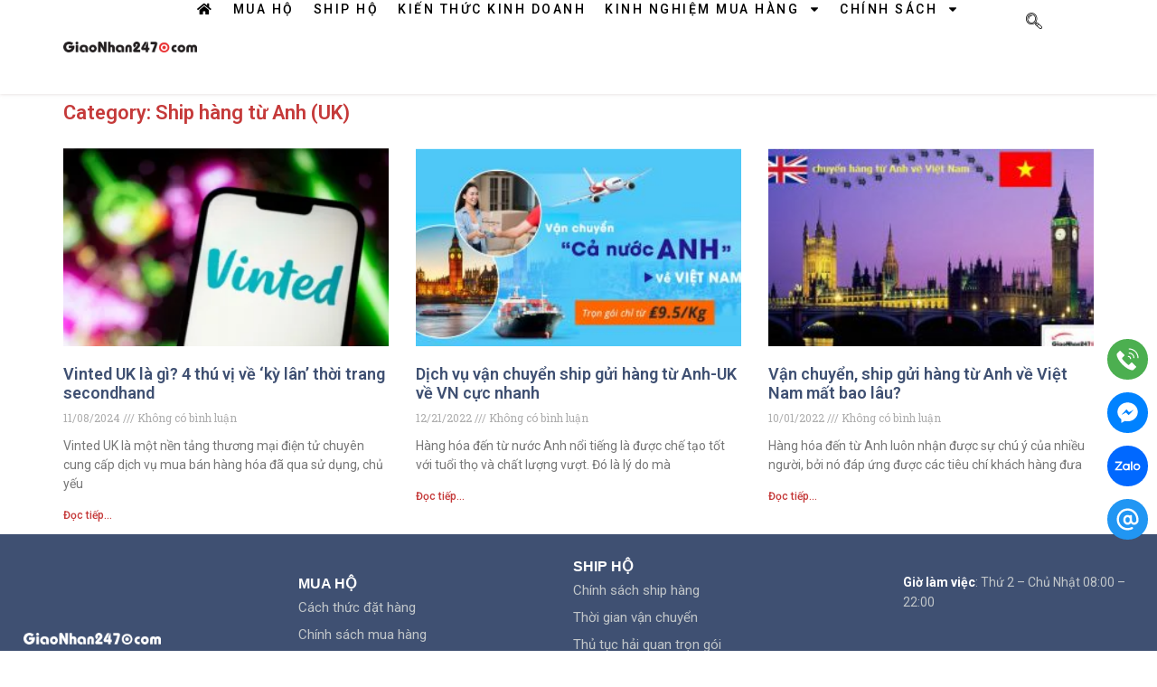

--- FILE ---
content_type: text/html; charset=UTF-8
request_url: https://giaonhan247.vn/cat/chuyen-hang/nhap-ship-hang-anh-uk
body_size: 24518
content:
<!DOCTYPE html>
<html dir="ltr" lang="vi">
<head>
	<meta charset="UTF-8">
	<title>Ship hàng từ Anh (UK)</title>

		<!-- All in One SEO 4.6.2 - aioseo.com -->
		<meta name="robots" content="max-snippet:-1, max-image-preview:large, max-video-preview:-1" />
		<meta name="google-site-verification" content="D_otjmu9BJQKRvIdHG4GpSCa9xope8_OJr2Ffs9piq0" />
		<link rel="canonical" href="https://giaonhan247.vn/cat/chuyen-hang/nhap-ship-hang-anh-uk" />
		<meta name="generator" content="All in One SEO (AIOSEO) 4.6.2" />
		<!-- All in One SEO -->

<meta name="viewport" content="width=device-width, initial-scale=1"><link rel="alternate" type="application/rss+xml" title="Dòng thông tin  &raquo;" href="https://giaonhan247.vn/feed" />
<link rel="alternate" type="application/rss+xml" title=" &raquo; Dòng bình luận" href="https://giaonhan247.vn/comments/feed" />
<link rel="alternate" type="application/rss+xml" title="Dòng thông tin chuyên mục  &raquo; Ship hàng từ Anh (UK)" href="https://giaonhan247.vn/cat/chuyen-hang/nhap-ship-hang-anh-uk/feed" />
<script>
window._wpemojiSettings = {"baseUrl":"https:\/\/s.w.org\/images\/core\/emoji\/15.0.3\/72x72\/","ext":".png","svgUrl":"https:\/\/s.w.org\/images\/core\/emoji\/15.0.3\/svg\/","svgExt":".svg","source":{"concatemoji":"https:\/\/giaonhan247.vn\/wp-includes\/js\/wp-emoji-release.min.js?ver=d7dd4916d06845d69fff44f1e7a50807"}};
/*! This file is auto-generated */
!function(i,n){var o,s,e;function c(e){try{var t={supportTests:e,timestamp:(new Date).valueOf()};sessionStorage.setItem(o,JSON.stringify(t))}catch(e){}}function p(e,t,n){e.clearRect(0,0,e.canvas.width,e.canvas.height),e.fillText(t,0,0);var t=new Uint32Array(e.getImageData(0,0,e.canvas.width,e.canvas.height).data),r=(e.clearRect(0,0,e.canvas.width,e.canvas.height),e.fillText(n,0,0),new Uint32Array(e.getImageData(0,0,e.canvas.width,e.canvas.height).data));return t.every(function(e,t){return e===r[t]})}function u(e,t,n){switch(t){case"flag":return n(e,"\ud83c\udff3\ufe0f\u200d\u26a7\ufe0f","\ud83c\udff3\ufe0f\u200b\u26a7\ufe0f")?!1:!n(e,"\ud83c\uddfa\ud83c\uddf3","\ud83c\uddfa\u200b\ud83c\uddf3")&&!n(e,"\ud83c\udff4\udb40\udc67\udb40\udc62\udb40\udc65\udb40\udc6e\udb40\udc67\udb40\udc7f","\ud83c\udff4\u200b\udb40\udc67\u200b\udb40\udc62\u200b\udb40\udc65\u200b\udb40\udc6e\u200b\udb40\udc67\u200b\udb40\udc7f");case"emoji":return!n(e,"\ud83d\udc26\u200d\u2b1b","\ud83d\udc26\u200b\u2b1b")}return!1}function f(e,t,n){var r="undefined"!=typeof WorkerGlobalScope&&self instanceof WorkerGlobalScope?new OffscreenCanvas(300,150):i.createElement("canvas"),a=r.getContext("2d",{willReadFrequently:!0}),o=(a.textBaseline="top",a.font="600 32px Arial",{});return e.forEach(function(e){o[e]=t(a,e,n)}),o}function t(e){var t=i.createElement("script");t.src=e,t.defer=!0,i.head.appendChild(t)}"undefined"!=typeof Promise&&(o="wpEmojiSettingsSupports",s=["flag","emoji"],n.supports={everything:!0,everythingExceptFlag:!0},e=new Promise(function(e){i.addEventListener("DOMContentLoaded",e,{once:!0})}),new Promise(function(t){var n=function(){try{var e=JSON.parse(sessionStorage.getItem(o));if("object"==typeof e&&"number"==typeof e.timestamp&&(new Date).valueOf()<e.timestamp+604800&&"object"==typeof e.supportTests)return e.supportTests}catch(e){}return null}();if(!n){if("undefined"!=typeof Worker&&"undefined"!=typeof OffscreenCanvas&&"undefined"!=typeof URL&&URL.createObjectURL&&"undefined"!=typeof Blob)try{var e="postMessage("+f.toString()+"("+[JSON.stringify(s),u.toString(),p.toString()].join(",")+"));",r=new Blob([e],{type:"text/javascript"}),a=new Worker(URL.createObjectURL(r),{name:"wpTestEmojiSupports"});return void(a.onmessage=function(e){c(n=e.data),a.terminate(),t(n)})}catch(e){}c(n=f(s,u,p))}t(n)}).then(function(e){for(var t in e)n.supports[t]=e[t],n.supports.everything=n.supports.everything&&n.supports[t],"flag"!==t&&(n.supports.everythingExceptFlag=n.supports.everythingExceptFlag&&n.supports[t]);n.supports.everythingExceptFlag=n.supports.everythingExceptFlag&&!n.supports.flag,n.DOMReady=!1,n.readyCallback=function(){n.DOMReady=!0}}).then(function(){return e}).then(function(){var e;n.supports.everything||(n.readyCallback(),(e=n.source||{}).concatemoji?t(e.concatemoji):e.wpemoji&&e.twemoji&&(t(e.twemoji),t(e.wpemoji)))}))}((window,document),window._wpemojiSettings);
</script>
<link rel='stylesheet' id='gnamzprod_vendor_css-css' href='https://giaonhan247.vn/wp-content/plugins/gn-amazon-product/output/dist/css/gn-amazon-product-style.css?v=1&#038;ver=1.0.0' media='all' />
<link rel='stylesheet' id='gnamzprod_css-css' href='https://giaonhan247.vn/wp-content/plugins/gn-amazon-product/assets/css/style.css?ver=1.0.0' media='all' />
<style id='wp-emoji-styles-inline-css'>

	img.wp-smiley, img.emoji {
		display: inline !important;
		border: none !important;
		box-shadow: none !important;
		height: 1em !important;
		width: 1em !important;
		margin: 0 0.07em !important;
		vertical-align: -0.1em !important;
		background: none !important;
		padding: 0 !important;
	}
</style>
<link rel='stylesheet' id='wp-block-library-css' href='https://giaonhan247.vn/wp-includes/css/dist/block-library/style.min.css?ver=d7dd4916d06845d69fff44f1e7a50807' media='all' />
<style id='classic-theme-styles-inline-css'>
/*! This file is auto-generated */
.wp-block-button__link{color:#fff;background-color:#32373c;border-radius:9999px;box-shadow:none;text-decoration:none;padding:calc(.667em + 2px) calc(1.333em + 2px);font-size:1.125em}.wp-block-file__button{background:#32373c;color:#fff;text-decoration:none}
</style>
<style id='global-styles-inline-css'>
body{--wp--preset--color--black: #000000;--wp--preset--color--cyan-bluish-gray: #abb8c3;--wp--preset--color--white: #ffffff;--wp--preset--color--pale-pink: #f78da7;--wp--preset--color--vivid-red: #cf2e2e;--wp--preset--color--luminous-vivid-orange: #ff6900;--wp--preset--color--luminous-vivid-amber: #fcb900;--wp--preset--color--light-green-cyan: #7bdcb5;--wp--preset--color--vivid-green-cyan: #00d084;--wp--preset--color--pale-cyan-blue: #8ed1fc;--wp--preset--color--vivid-cyan-blue: #0693e3;--wp--preset--color--vivid-purple: #9b51e0;--wp--preset--color--contrast: var(--contrast);--wp--preset--color--contrast-2: var(--contrast-2);--wp--preset--color--contrast-3: var(--contrast-3);--wp--preset--color--base: var(--base);--wp--preset--color--base-2: var(--base-2);--wp--preset--color--base-3: var(--base-3);--wp--preset--color--accent: var(--accent);--wp--preset--gradient--vivid-cyan-blue-to-vivid-purple: linear-gradient(135deg,rgba(6,147,227,1) 0%,rgb(155,81,224) 100%);--wp--preset--gradient--light-green-cyan-to-vivid-green-cyan: linear-gradient(135deg,rgb(122,220,180) 0%,rgb(0,208,130) 100%);--wp--preset--gradient--luminous-vivid-amber-to-luminous-vivid-orange: linear-gradient(135deg,rgba(252,185,0,1) 0%,rgba(255,105,0,1) 100%);--wp--preset--gradient--luminous-vivid-orange-to-vivid-red: linear-gradient(135deg,rgba(255,105,0,1) 0%,rgb(207,46,46) 100%);--wp--preset--gradient--very-light-gray-to-cyan-bluish-gray: linear-gradient(135deg,rgb(238,238,238) 0%,rgb(169,184,195) 100%);--wp--preset--gradient--cool-to-warm-spectrum: linear-gradient(135deg,rgb(74,234,220) 0%,rgb(151,120,209) 20%,rgb(207,42,186) 40%,rgb(238,44,130) 60%,rgb(251,105,98) 80%,rgb(254,248,76) 100%);--wp--preset--gradient--blush-light-purple: linear-gradient(135deg,rgb(255,206,236) 0%,rgb(152,150,240) 100%);--wp--preset--gradient--blush-bordeaux: linear-gradient(135deg,rgb(254,205,165) 0%,rgb(254,45,45) 50%,rgb(107,0,62) 100%);--wp--preset--gradient--luminous-dusk: linear-gradient(135deg,rgb(255,203,112) 0%,rgb(199,81,192) 50%,rgb(65,88,208) 100%);--wp--preset--gradient--pale-ocean: linear-gradient(135deg,rgb(255,245,203) 0%,rgb(182,227,212) 50%,rgb(51,167,181) 100%);--wp--preset--gradient--electric-grass: linear-gradient(135deg,rgb(202,248,128) 0%,rgb(113,206,126) 100%);--wp--preset--gradient--midnight: linear-gradient(135deg,rgb(2,3,129) 0%,rgb(40,116,252) 100%);--wp--preset--font-size--small: 13px;--wp--preset--font-size--medium: 20px;--wp--preset--font-size--large: 36px;--wp--preset--font-size--x-large: 42px;--wp--preset--spacing--20: 0.44rem;--wp--preset--spacing--30: 0.67rem;--wp--preset--spacing--40: 1rem;--wp--preset--spacing--50: 1.5rem;--wp--preset--spacing--60: 2.25rem;--wp--preset--spacing--70: 3.38rem;--wp--preset--spacing--80: 5.06rem;--wp--preset--shadow--natural: 6px 6px 9px rgba(0, 0, 0, 0.2);--wp--preset--shadow--deep: 12px 12px 50px rgba(0, 0, 0, 0.4);--wp--preset--shadow--sharp: 6px 6px 0px rgba(0, 0, 0, 0.2);--wp--preset--shadow--outlined: 6px 6px 0px -3px rgba(255, 255, 255, 1), 6px 6px rgba(0, 0, 0, 1);--wp--preset--shadow--crisp: 6px 6px 0px rgba(0, 0, 0, 1);}:where(.is-layout-flex){gap: 0.5em;}:where(.is-layout-grid){gap: 0.5em;}body .is-layout-flex{display: flex;}body .is-layout-flex{flex-wrap: wrap;align-items: center;}body .is-layout-flex > *{margin: 0;}body .is-layout-grid{display: grid;}body .is-layout-grid > *{margin: 0;}:where(.wp-block-columns.is-layout-flex){gap: 2em;}:where(.wp-block-columns.is-layout-grid){gap: 2em;}:where(.wp-block-post-template.is-layout-flex){gap: 1.25em;}:where(.wp-block-post-template.is-layout-grid){gap: 1.25em;}.has-black-color{color: var(--wp--preset--color--black) !important;}.has-cyan-bluish-gray-color{color: var(--wp--preset--color--cyan-bluish-gray) !important;}.has-white-color{color: var(--wp--preset--color--white) !important;}.has-pale-pink-color{color: var(--wp--preset--color--pale-pink) !important;}.has-vivid-red-color{color: var(--wp--preset--color--vivid-red) !important;}.has-luminous-vivid-orange-color{color: var(--wp--preset--color--luminous-vivid-orange) !important;}.has-luminous-vivid-amber-color{color: var(--wp--preset--color--luminous-vivid-amber) !important;}.has-light-green-cyan-color{color: var(--wp--preset--color--light-green-cyan) !important;}.has-vivid-green-cyan-color{color: var(--wp--preset--color--vivid-green-cyan) !important;}.has-pale-cyan-blue-color{color: var(--wp--preset--color--pale-cyan-blue) !important;}.has-vivid-cyan-blue-color{color: var(--wp--preset--color--vivid-cyan-blue) !important;}.has-vivid-purple-color{color: var(--wp--preset--color--vivid-purple) !important;}.has-black-background-color{background-color: var(--wp--preset--color--black) !important;}.has-cyan-bluish-gray-background-color{background-color: var(--wp--preset--color--cyan-bluish-gray) !important;}.has-white-background-color{background-color: var(--wp--preset--color--white) !important;}.has-pale-pink-background-color{background-color: var(--wp--preset--color--pale-pink) !important;}.has-vivid-red-background-color{background-color: var(--wp--preset--color--vivid-red) !important;}.has-luminous-vivid-orange-background-color{background-color: var(--wp--preset--color--luminous-vivid-orange) !important;}.has-luminous-vivid-amber-background-color{background-color: var(--wp--preset--color--luminous-vivid-amber) !important;}.has-light-green-cyan-background-color{background-color: var(--wp--preset--color--light-green-cyan) !important;}.has-vivid-green-cyan-background-color{background-color: var(--wp--preset--color--vivid-green-cyan) !important;}.has-pale-cyan-blue-background-color{background-color: var(--wp--preset--color--pale-cyan-blue) !important;}.has-vivid-cyan-blue-background-color{background-color: var(--wp--preset--color--vivid-cyan-blue) !important;}.has-vivid-purple-background-color{background-color: var(--wp--preset--color--vivid-purple) !important;}.has-black-border-color{border-color: var(--wp--preset--color--black) !important;}.has-cyan-bluish-gray-border-color{border-color: var(--wp--preset--color--cyan-bluish-gray) !important;}.has-white-border-color{border-color: var(--wp--preset--color--white) !important;}.has-pale-pink-border-color{border-color: var(--wp--preset--color--pale-pink) !important;}.has-vivid-red-border-color{border-color: var(--wp--preset--color--vivid-red) !important;}.has-luminous-vivid-orange-border-color{border-color: var(--wp--preset--color--luminous-vivid-orange) !important;}.has-luminous-vivid-amber-border-color{border-color: var(--wp--preset--color--luminous-vivid-amber) !important;}.has-light-green-cyan-border-color{border-color: var(--wp--preset--color--light-green-cyan) !important;}.has-vivid-green-cyan-border-color{border-color: var(--wp--preset--color--vivid-green-cyan) !important;}.has-pale-cyan-blue-border-color{border-color: var(--wp--preset--color--pale-cyan-blue) !important;}.has-vivid-cyan-blue-border-color{border-color: var(--wp--preset--color--vivid-cyan-blue) !important;}.has-vivid-purple-border-color{border-color: var(--wp--preset--color--vivid-purple) !important;}.has-vivid-cyan-blue-to-vivid-purple-gradient-background{background: var(--wp--preset--gradient--vivid-cyan-blue-to-vivid-purple) !important;}.has-light-green-cyan-to-vivid-green-cyan-gradient-background{background: var(--wp--preset--gradient--light-green-cyan-to-vivid-green-cyan) !important;}.has-luminous-vivid-amber-to-luminous-vivid-orange-gradient-background{background: var(--wp--preset--gradient--luminous-vivid-amber-to-luminous-vivid-orange) !important;}.has-luminous-vivid-orange-to-vivid-red-gradient-background{background: var(--wp--preset--gradient--luminous-vivid-orange-to-vivid-red) !important;}.has-very-light-gray-to-cyan-bluish-gray-gradient-background{background: var(--wp--preset--gradient--very-light-gray-to-cyan-bluish-gray) !important;}.has-cool-to-warm-spectrum-gradient-background{background: var(--wp--preset--gradient--cool-to-warm-spectrum) !important;}.has-blush-light-purple-gradient-background{background: var(--wp--preset--gradient--blush-light-purple) !important;}.has-blush-bordeaux-gradient-background{background: var(--wp--preset--gradient--blush-bordeaux) !important;}.has-luminous-dusk-gradient-background{background: var(--wp--preset--gradient--luminous-dusk) !important;}.has-pale-ocean-gradient-background{background: var(--wp--preset--gradient--pale-ocean) !important;}.has-electric-grass-gradient-background{background: var(--wp--preset--gradient--electric-grass) !important;}.has-midnight-gradient-background{background: var(--wp--preset--gradient--midnight) !important;}.has-small-font-size{font-size: var(--wp--preset--font-size--small) !important;}.has-medium-font-size{font-size: var(--wp--preset--font-size--medium) !important;}.has-large-font-size{font-size: var(--wp--preset--font-size--large) !important;}.has-x-large-font-size{font-size: var(--wp--preset--font-size--x-large) !important;}
.wp-block-navigation a:where(:not(.wp-element-button)){color: inherit;}
:where(.wp-block-post-template.is-layout-flex){gap: 1.25em;}:where(.wp-block-post-template.is-layout-grid){gap: 1.25em;}
:where(.wp-block-columns.is-layout-flex){gap: 2em;}:where(.wp-block-columns.is-layout-grid){gap: 2em;}
.wp-block-pullquote{font-size: 1.5em;line-height: 1.6;}
</style>
<link rel='stylesheet' id='chat-css-css' href='https://giaonhan247.vn/wp-content/plugins/foxtool/link/chat/foxchat.css?ver=1.9.7' media='all' />
<link rel='stylesheet' id='ez-toc-css' href='https://giaonhan247.vn/wp-content/plugins/easy-table-of-contents/assets/css/screen.min.css?ver=2.0.66.1' media='all' />
<style id='ez-toc-inline-css'>
div#ez-toc-container .ez-toc-title {font-size: 120%;}div#ez-toc-container .ez-toc-title {font-weight: 500;}div#ez-toc-container ul li {font-size: 95%;}div#ez-toc-container ul li {font-weight: 500;}div#ez-toc-container nav ul ul li {font-size: 90%;}
.ez-toc-container-direction {direction: ltr;}.ez-toc-counter ul{counter-reset: item ;}.ez-toc-counter nav ul li a::before {content: counters(item, ".", decimal) ". ";display: inline-block;counter-increment: item;flex-grow: 0;flex-shrink: 0;margin-right: .2em; float: left; }.ez-toc-widget-direction {direction: ltr;}.ez-toc-widget-container ul{counter-reset: item ;}.ez-toc-widget-container nav ul li a::before {content: counters(item, ".", decimal) ". ";display: inline-block;counter-increment: item;flex-grow: 0;flex-shrink: 0;margin-right: .2em; float: left; }
</style>
<style id='dominant-color-styles-inline-css'>
img[data-dominant-color]:not(.has-transparency) { background-color: var(--dominant-color); }
</style>
<link rel='stylesheet' id='generate-widget-areas-css' href='https://giaonhan247.vn/wp-content/themes/generatepress/assets/css/components/widget-areas.min.css?ver=3.4.0' media='all' />
<link rel='stylesheet' id='generate-style-css' href='https://giaonhan247.vn/wp-content/themes/generatepress/assets/css/main.min.css?ver=3.4.0' media='all' />
<style id='generate-style-inline-css'>
body{background-color:#ffffff;color:var(--contrast);}a{color:var(--accent);}a{text-decoration:underline;}.entry-title a, .site-branding a, a.button, .wp-block-button__link, .main-navigation a{text-decoration:none;}a:hover, a:focus, a:active{color:var(--contrast);}.wp-block-group__inner-container{max-width:1200px;margin-left:auto;margin-right:auto;}.site-header .header-image{width:220px;}.generate-back-to-top{font-size:20px;border-radius:3px;position:fixed;bottom:30px;right:30px;line-height:40px;width:40px;text-align:center;z-index:10;transition:opacity 300ms ease-in-out;opacity:0.1;transform:translateY(1000px);}.generate-back-to-top__show{opacity:1;transform:translateY(0);}:root{--contrast:#222222;--contrast-2:#575760;--contrast-3:#b2b2be;--base:#f0f0f0;--base-2:#f7f8f9;--base-3:#ffffff;--accent:#1e73be;}:root .has-contrast-color{color:var(--contrast);}:root .has-contrast-background-color{background-color:var(--contrast);}:root .has-contrast-2-color{color:var(--contrast-2);}:root .has-contrast-2-background-color{background-color:var(--contrast-2);}:root .has-contrast-3-color{color:var(--contrast-3);}:root .has-contrast-3-background-color{background-color:var(--contrast-3);}:root .has-base-color{color:var(--base);}:root .has-base-background-color{background-color:var(--base);}:root .has-base-2-color{color:var(--base-2);}:root .has-base-2-background-color{background-color:var(--base-2);}:root .has-base-3-color{color:var(--base-3);}:root .has-base-3-background-color{background-color:var(--base-3);}:root .has-accent-color{color:var(--accent);}:root .has-accent-background-color{background-color:var(--accent);}.gp-modal:not(.gp-modal--open):not(.gp-modal--transition){display:none;}.gp-modal--transition:not(.gp-modal--open){pointer-events:none;}.gp-modal-overlay:not(.gp-modal-overlay--open):not(.gp-modal--transition){display:none;}.gp-modal__overlay{display:none;position:fixed;top:0;left:0;right:0;bottom:0;background:rgba(0,0,0,0.2);display:flex;justify-content:center;align-items:center;z-index:10000;backdrop-filter:blur(3px);transition:opacity 500ms ease;opacity:0;}.gp-modal--open:not(.gp-modal--transition) .gp-modal__overlay{opacity:1;}.gp-modal__container{max-width:100%;max-height:100vh;transform:scale(0.9);transition:transform 500ms ease;padding:0 10px;}.gp-modal--open:not(.gp-modal--transition) .gp-modal__container{transform:scale(1);}.search-modal-fields{display:flex;}.gp-search-modal .gp-modal__overlay{align-items:flex-start;padding-top:25vh;background:var(--gp-search-modal-overlay-bg-color);}.search-modal-form{width:500px;max-width:100%;background-color:var(--gp-search-modal-bg-color);color:var(--gp-search-modal-text-color);}.search-modal-form .search-field, .search-modal-form .search-field:focus{width:100%;height:60px;background-color:transparent;border:0;appearance:none;color:currentColor;}.search-modal-fields button, .search-modal-fields button:active, .search-modal-fields button:focus, .search-modal-fields button:hover{background-color:transparent;border:0;color:currentColor;width:60px;}.top-bar{background-color:#636363;color:#ffffff;}.top-bar a{color:#ffffff;}.top-bar a:hover{color:#303030;}.site-header{background-color:var(--base-3);}.main-title a,.main-title a:hover{color:var(--contrast);}.site-description{color:var(--contrast-2);}.mobile-menu-control-wrapper .menu-toggle,.mobile-menu-control-wrapper .menu-toggle:hover,.mobile-menu-control-wrapper .menu-toggle:focus,.has-inline-mobile-toggle #site-navigation.toggled{background-color:rgba(0, 0, 0, 0.02);}.main-navigation,.main-navigation ul ul{background-color:var(--base-3);}.main-navigation .main-nav ul li a, .main-navigation .menu-toggle, .main-navigation .menu-bar-items{color:var(--contrast);}.main-navigation .main-nav ul li:not([class*="current-menu-"]):hover > a, .main-navigation .main-nav ul li:not([class*="current-menu-"]):focus > a, .main-navigation .main-nav ul li.sfHover:not([class*="current-menu-"]) > a, .main-navigation .menu-bar-item:hover > a, .main-navigation .menu-bar-item.sfHover > a{color:var(--accent);}button.menu-toggle:hover,button.menu-toggle:focus{color:var(--contrast);}.main-navigation .main-nav ul li[class*="current-menu-"] > a{color:var(--accent);}.navigation-search input[type="search"],.navigation-search input[type="search"]:active, .navigation-search input[type="search"]:focus, .main-navigation .main-nav ul li.search-item.active > a, .main-navigation .menu-bar-items .search-item.active > a{color:var(--accent);}.main-navigation ul ul{background-color:var(--base);}.separate-containers .inside-article, .separate-containers .comments-area, .separate-containers .page-header, .one-container .container, .separate-containers .paging-navigation, .inside-page-header{background-color:var(--base-3);}.entry-title a{color:var(--contrast);}.entry-title a:hover{color:var(--contrast-2);}.entry-meta{color:var(--contrast-2);}.sidebar .widget{background-color:var(--base-3);}.footer-widgets{background-color:var(--base-3);}.site-info{background-color:var(--base-3);}input[type="text"],input[type="email"],input[type="url"],input[type="password"],input[type="search"],input[type="tel"],input[type="number"],textarea,select{color:var(--contrast);background-color:var(--base-2);border-color:var(--base);}input[type="text"]:focus,input[type="email"]:focus,input[type="url"]:focus,input[type="password"]:focus,input[type="search"]:focus,input[type="tel"]:focus,input[type="number"]:focus,textarea:focus,select:focus{color:var(--contrast);background-color:var(--base-2);border-color:var(--contrast-3);}button,html input[type="button"],input[type="reset"],input[type="submit"],a.button,a.wp-block-button__link:not(.has-background){color:#ffffff;background-color:#55555e;}button:hover,html input[type="button"]:hover,input[type="reset"]:hover,input[type="submit"]:hover,a.button:hover,button:focus,html input[type="button"]:focus,input[type="reset"]:focus,input[type="submit"]:focus,a.button:focus,a.wp-block-button__link:not(.has-background):active,a.wp-block-button__link:not(.has-background):focus,a.wp-block-button__link:not(.has-background):hover{color:#ffffff;background-color:#3f4047;}a.generate-back-to-top{background-color:rgba( 0,0,0,0.4 );color:#ffffff;}a.generate-back-to-top:hover,a.generate-back-to-top:focus{background-color:rgba( 0,0,0,0.6 );color:#ffffff;}:root{--gp-search-modal-bg-color:var(--base-3);--gp-search-modal-text-color:var(--contrast);--gp-search-modal-overlay-bg-color:rgba(0,0,0,0.2);}@media (max-width:768px){.main-navigation .menu-bar-item:hover > a, .main-navigation .menu-bar-item.sfHover > a{background:none;color:var(--contrast);}}.nav-below-header .main-navigation .inside-navigation.grid-container, .nav-above-header .main-navigation .inside-navigation.grid-container{padding:0px 20px 0px 20px;}.site-main .wp-block-group__inner-container{padding:40px;}.separate-containers .paging-navigation{padding-top:20px;padding-bottom:20px;}.entry-content .alignwide, body:not(.no-sidebar) .entry-content .alignfull{margin-left:-40px;width:calc(100% + 80px);max-width:calc(100% + 80px);}.rtl .menu-item-has-children .dropdown-menu-toggle{padding-left:20px;}.rtl .main-navigation .main-nav ul li.menu-item-has-children > a{padding-right:20px;}@media (max-width:768px){.separate-containers .inside-article, .separate-containers .comments-area, .separate-containers .page-header, .separate-containers .paging-navigation, .one-container .site-content, .inside-page-header{padding:30px;}.site-main .wp-block-group__inner-container{padding:30px;}.inside-top-bar{padding-right:30px;padding-left:30px;}.inside-header{padding-right:30px;padding-left:30px;}.widget-area .widget{padding-top:30px;padding-right:30px;padding-bottom:30px;padding-left:30px;}.footer-widgets-container{padding-top:30px;padding-right:30px;padding-bottom:30px;padding-left:30px;}.inside-site-info{padding-right:30px;padding-left:30px;}.entry-content .alignwide, body:not(.no-sidebar) .entry-content .alignfull{margin-left:-30px;width:calc(100% + 60px);max-width:calc(100% + 60px);}.one-container .site-main .paging-navigation{margin-bottom:20px;}}/* End cached CSS */.is-right-sidebar{width:30%;}.is-left-sidebar{width:30%;}.site-content .content-area{width:70%;}@media (max-width:768px){.main-navigation .menu-toggle,.sidebar-nav-mobile:not(#sticky-placeholder){display:block;}.main-navigation ul,.gen-sidebar-nav,.main-navigation:not(.slideout-navigation):not(.toggled) .main-nav > ul,.has-inline-mobile-toggle #site-navigation .inside-navigation > *:not(.navigation-search):not(.main-nav){display:none;}.nav-align-right .inside-navigation,.nav-align-center .inside-navigation{justify-content:space-between;}}
.elementor-template-full-width .site-content{display:block;}
</style>
<link rel='stylesheet' id='elementor-frontend-css' href='https://giaonhan247.vn/wp-content/plugins/elementor/assets/css/frontend-lite.min.css?ver=3.22.1' media='all' />
<link rel='stylesheet' id='swiper-css' href='https://giaonhan247.vn/wp-content/plugins/elementor/assets/lib/swiper/v8/css/swiper.min.css?ver=8.4.5' media='all' />
<link rel='stylesheet' id='elementor-post-40986-css' href='https://giaonhan247.vn/wp-content/uploads/elementor/css/post-40986.css?ver=1750730809' media='all' />
<link rel='stylesheet' id='elementor-pro-css' href='https://giaonhan247.vn/wp-content/plugins/elementor-pro/assets/css/frontend-lite.min.css?ver=3.21.3' media='all' />
<link rel='stylesheet' id='elementor-global-css' href='https://giaonhan247.vn/wp-content/uploads/elementor/css/global.css?ver=1750730811' media='all' />
<link rel='stylesheet' id='elementor-post-41059-css' href='https://giaonhan247.vn/wp-content/uploads/elementor/css/post-41059.css?ver=1750730811' media='all' />
<link rel='stylesheet' id='elementor-post-41030-css' href='https://giaonhan247.vn/wp-content/uploads/elementor/css/post-41030.css?ver=1750730811' media='all' />
<link rel='stylesheet' id='elementor-post-41429-css' href='https://giaonhan247.vn/wp-content/uploads/elementor/css/post-41429.css?ver=1750731149' media='all' />
<link rel='stylesheet' id='elementor-icons-ekiticons-css' href='https://giaonhan247.vn/wp-content/plugins/elementskit-lite/modules/elementskit-icon-pack/assets/css/ekiticons.css?ver=3.2.0' media='all' />
<link rel='stylesheet' id='wp_review-style-css' href='https://giaonhan247.vn/wp-content/plugins/wp-review/public/css/wp-review.css?ver=5.3.5' media='all' />
<link rel='stylesheet' id='ekit-widget-styles-css' href='https://giaonhan247.vn/wp-content/plugins/elementskit-lite/widgets/init/assets/css/widget-styles.css?ver=3.2.0' media='all' />
<link rel='stylesheet' id='ekit-responsive-css' href='https://giaonhan247.vn/wp-content/plugins/elementskit-lite/widgets/init/assets/css/responsive.css?ver=3.2.0' media='all' />
<link rel='stylesheet' id='google-fonts-1-css' href='https://fonts.googleapis.com/css?family=Roboto%3A100%2C100italic%2C200%2C200italic%2C300%2C300italic%2C400%2C400italic%2C500%2C500italic%2C600%2C600italic%2C700%2C700italic%2C800%2C800italic%2C900%2C900italic%7CRoboto+Slab%3A100%2C100italic%2C200%2C200italic%2C300%2C300italic%2C400%2C400italic%2C500%2C500italic%2C600%2C600italic%2C700%2C700italic%2C800%2C800italic%2C900%2C900italic&#038;display=swap&#038;subset=vietnamese&#038;ver=d7dd4916d06845d69fff44f1e7a50807' media='all' />
<link rel="preconnect" href="https://fonts.gstatic.com/" crossorigin><script id="gnamzprod_js-js-extra">
var GNAMZPROD = {"uri":{"ajaxURI":"https:\/\/giaonhan247.vn\/wp-admin\/admin-ajax.php","baseURI":"https:\/\/giaonhan247.vn","apiURI":"https:\/\/v2.giaonhan247.com\/apis\/giaonhan","imageURI":"https:\/\/giaonhan247.vn\/wp-content\/plugins\/gn-amazon-product\/output\/dist\/image"},"publisher":"gn247","sessionID":""};
</script>
<script src="https://giaonhan247.vn/wp-content/plugins/gn-amazon-product/output/dist/js/gn-amazon-product.js?v=1&amp;ver=1.0.0" id="gnamzprod_js-js"></script>
<script src="https://giaonhan247.vn/wp-includes/js/jquery/jquery.min.js?ver=3.7.1" id="jquery-core-js"></script>
<script src="https://giaonhan247.vn/wp-includes/js/jquery/jquery-migrate.min.js?ver=3.4.1" id="jquery-migrate-js"></script>
<script src="https://giaonhan247.vn/wp-content/plugins/foxtool/link/index.js?ver=1.9.7" id="index-ft-js"></script>
<link rel="https://api.w.org/" href="https://giaonhan247.vn/wp-json/" /><link rel="alternate" type="application/json" href="https://giaonhan247.vn/wp-json/wp/v2/categories/629" /><link rel="EditURI" type="application/rsd+xml" title="RSD" href="https://giaonhan247.vn/xmlrpc.php?rsd" />

<!-- Google tag (gtag.js) -->
<script async src="https://www.googletagmanager.com/gtag/js?id=G-771SRZ5XY8"></script>
<script>
  window.dataLayer = window.dataLayer || [];
  function gtag(){dataLayer.push(arguments);}
  gtag('js', new Date());

  gtag('config', 'G-771SRZ5XY8');
</script>
<script charset="UTF-8" src="//web.webpushs.com/js/push/078f1d43dff03b92731703d18e0b89cc_1.js" async></script><meta name="generator" content="Performance Lab 2.6.1; modules: images/dominant-color-images, images/webp-support, images/webp-uploads">
<meta name="generator" content="Elementor 3.22.1; features: e_optimized_assets_loading, e_optimized_css_loading, e_font_icon_svg, additional_custom_breakpoints, e_lazyload; settings: css_print_method-external, google_font-enabled, font_display-swap">
			<style>
				.e-con.e-parent:nth-of-type(n+4):not(.e-lazyloaded):not(.e-no-lazyload),
				.e-con.e-parent:nth-of-type(n+4):not(.e-lazyloaded):not(.e-no-lazyload) * {
					background-image: none !important;
				}
				@media screen and (max-height: 1024px) {
					.e-con.e-parent:nth-of-type(n+3):not(.e-lazyloaded):not(.e-no-lazyload),
					.e-con.e-parent:nth-of-type(n+3):not(.e-lazyloaded):not(.e-no-lazyload) * {
						background-image: none !important;
					}
				}
				@media screen and (max-height: 640px) {
					.e-con.e-parent:nth-of-type(n+2):not(.e-lazyloaded):not(.e-no-lazyload),
					.e-con.e-parent:nth-of-type(n+2):not(.e-lazyloaded):not(.e-no-lazyload) * {
						background-image: none !important;
					}
				}
			</style>
			<link rel="icon" href="https://giaonhan247.vn/wp-content/uploads/2021/09/favicon.png" sizes="32x32" />
<link rel="icon" href="https://giaonhan247.vn/wp-content/uploads/2021/09/favicon.png" sizes="192x192" />
<link rel="apple-touch-icon" href="https://giaonhan247.vn/wp-content/uploads/2021/09/favicon.png" />
<meta name="msapplication-TileImage" content="https://giaonhan247.vn/wp-content/uploads/2021/09/favicon.png" />
		<style id="wp-custom-css">
			
h1, h2, h3, h4, h5, h6, img {
    display: block;
    margin-block-start: 1.2em;
    margin-block-end: 1.2em;
}

.contact-gn247vn {
    background: #FDFCF0;
	  font-size: 14px;
    border: 1px solid #43567A;
    border-radius: 4px;
    box-shadow: 0 1px 1px rgba(0,0,0,.05);
    display: table;
    margin-bottom: 1em;
    padding: 10px;
    position: relative;
    width: 100%;
}

h2
{
	font-size: 22px !important;
	margin-bottom: 10px !important;
}

h3
{
	font-size: 18px !important; color: #32405B;
	margin-bottom: 10px !important;
}


h4
{ 
	font-size: 16.5px !important;
	padding: 8px 0px 5px 5px;
	margin-bottom: 10px !important;
	text-decoration: underline #78849C;
}
p {
    display: block;
    margin-block-start: 1.2em;
    margin-block-end: 1.2em;
}


		</style>
		</head>

<body class="archive category category-nhap-ship-hang-anh-uk category-629 wp-custom-logo wp-embed-responsive right-sidebar nav-below-header separate-containers header-aligned-center dropdown-hover elementor-default elementor-template-full-width elementor-kit-40986 elementor-page-41429 full-width-content" itemtype="https://schema.org/Blog" itemscope>
	<a class="screen-reader-text skip-link" href="#content" title="Chuyển đến nội dung">Chuyển đến nội dung</a>		<header data-elementor-type="header" data-elementor-id="41059" class="elementor elementor-41059 elementor-location-header" data-elementor-settings="{&quot;ekit_onepagescroll&quot;:&quot;block&quot;}" data-elementor-post-type="elementor_library">
			<header class="elementor-element elementor-element-ba7cea3 e-flex e-con-boxed e-con e-parent" data-id="ba7cea3" data-element_type="container" data-settings="{&quot;background_background&quot;:&quot;classic&quot;,&quot;sticky&quot;:&quot;top&quot;,&quot;background_motion_fx_motion_fx_scrolling&quot;:&quot;yes&quot;,&quot;background_motion_fx_opacity_effect&quot;:&quot;yes&quot;,&quot;background_motion_fx_opacity_range&quot;:{&quot;unit&quot;:&quot;%&quot;,&quot;size&quot;:&quot;&quot;,&quot;sizes&quot;:{&quot;start&quot;:&quot;0&quot;,&quot;end&quot;:&quot;3&quot;}},&quot;background_motion_fx_opacity_direction&quot;:&quot;out-in&quot;,&quot;background_motion_fx_opacity_level&quot;:{&quot;unit&quot;:&quot;px&quot;,&quot;size&quot;:10,&quot;sizes&quot;:[]},&quot;background_motion_fx_devices&quot;:[&quot;desktop&quot;,&quot;tablet&quot;,&quot;mobile&quot;],&quot;sticky_on&quot;:[&quot;desktop&quot;,&quot;tablet&quot;,&quot;mobile&quot;],&quot;sticky_offset&quot;:0,&quot;sticky_effects_offset&quot;:0}">
					<div class="e-con-inner">
		<div class="elementor-element elementor-element-7bea68d9 e-con-full e-flex e-con e-child" data-id="7bea68d9" data-element_type="container">
				<div class="elementor-element elementor-element-260f4545 elementor-widget__width-initial elementor-widget-tablet__width-initial elementor-widget elementor-widget-image" data-id="260f4545" data-element_type="widget" data-widget_type="image.default">
				<div class="elementor-widget-container">
			<style>/*! elementor - v3.22.0 - 17-06-2024 */
.elementor-widget-image{text-align:center}.elementor-widget-image a{display:inline-block}.elementor-widget-image a img[src$=".svg"]{width:48px}.elementor-widget-image img{vertical-align:middle;display:inline-block}</style>											<a href="https://giaonhan247.vn">
							<img fetchpriority="high" width="800" height="68" src="https://giaonhan247.vn/wp-content/uploads/2024/05/logo-gn247-main.png" class="attachment-large size-large wp-image-43740 has-transparency" alt="logo-gn247-main" srcset="https://giaonhan247.vn/wp-content/uploads/2024/05/logo-gn247-main.png 800w, https://giaonhan247.vn/wp-content/uploads/2024/05/logo-gn247-main-300x26.png 300w, https://giaonhan247.vn/wp-content/uploads/2024/05/logo-gn247-main-768x65.png 768w" sizes="(max-width: 800px) 100vw, 800px" data-has-transparency="true" data-dominant-color="352122" style="--dominant-color: #352122" />								</a>
													</div>
				</div>
				<div class="elementor-element elementor-element-2e29e6bf elementor-nav-menu__align-start elementor-nav-menu--stretch elementor-nav-menu__text-align-center elementor-widget-tablet__width-initial elementor-widget__width-initial elementor-nav-menu--dropdown-tablet elementor-nav-menu--toggle elementor-nav-menu--burger elementor-widget elementor-widget-nav-menu" data-id="2e29e6bf" data-element_type="widget" data-settings="{&quot;full_width&quot;:&quot;stretch&quot;,&quot;layout&quot;:&quot;horizontal&quot;,&quot;submenu_icon&quot;:{&quot;value&quot;:&quot;&lt;svg class=\&quot;e-font-icon-svg e-fas-caret-down\&quot; viewBox=\&quot;0 0 320 512\&quot; xmlns=\&quot;http:\/\/www.w3.org\/2000\/svg\&quot;&gt;&lt;path d=\&quot;M31.3 192h257.3c17.8 0 26.7 21.5 14.1 34.1L174.1 354.8c-7.8 7.8-20.5 7.8-28.3 0L17.2 226.1C4.6 213.5 13.5 192 31.3 192z\&quot;&gt;&lt;\/path&gt;&lt;\/svg&gt;&quot;,&quot;library&quot;:&quot;fa-solid&quot;},&quot;toggle&quot;:&quot;burger&quot;}" data-widget_type="nav-menu.default">
				<div class="elementor-widget-container">
			<link rel="stylesheet" href="https://giaonhan247.vn/wp-content/plugins/elementor-pro/assets/css/widget-nav-menu.min.css">			<nav class="elementor-nav-menu--main elementor-nav-menu__container elementor-nav-menu--layout-horizontal e--pointer-none">
				<ul id="menu-1-2e29e6bf" class="elementor-nav-menu"><li class="menu-item menu-item-type-custom menu-item-object-custom menu-item-75"><a href="/" class="elementor-item"><i class="fa fa-home menu-header-home-icon"></i><span class="menu-header-home-text"></span></a></li>
<li class="menu-item menu-item-type-custom menu-item-object-custom menu-item-34924"><a href="https://www.giaonhan247.com/lien-he-dat-hang/" class="elementor-item">Mua hộ</a></li>
<li class="menu-item menu-item-type-custom menu-item-object-custom menu-item-34922"><a href="https://www.giaonhan247.com/uoc-tinh-chi-phi/" class="elementor-item">Ship hộ</a></li>
<li class="menu-item menu-item-type-taxonomy menu-item-object-category menu-item-41433"><a href="https://giaonhan247.vn/cat/kien-thuc/khoi-nghiep/kien-thuc-kinh-doanh" class="elementor-item">Kiến thức kinh doanh</a></li>
<li class="menu-item menu-item-type-taxonomy menu-item-object-category menu-item-has-children menu-item-16320"><a href="https://giaonhan247.vn/cat/chia-se" class="elementor-item">Kinh nghiệm mua hàng</a>
<ul class="sub-menu elementor-nav-menu--dropdown">
	<li class="menu-item menu-item-type-taxonomy menu-item-object-category menu-item-41249"><a href="https://giaonhan247.vn/cat/chia-se/tu-van-mua-thuoc-tpcn" class="elementor-sub-item">Tư vấn mua thuốc &#038; TPCN</a></li>
	<li class="menu-item menu-item-type-taxonomy menu-item-object-category menu-item-41250"><a href="https://giaonhan247.vn/cat/chia-se/tu-van-mua-do-gia-dung" class="elementor-sub-item">Tư vấn mua đồ gia dụng</a></li>
	<li class="menu-item menu-item-type-taxonomy menu-item-object-category menu-item-41251"><a href="https://giaonhan247.vn/cat/chia-se/tu-van-mua-my-pham" class="elementor-sub-item">Tư vấn mua mỹ phẩm</a></li>
	<li class="menu-item menu-item-type-taxonomy menu-item-object-category menu-item-41252"><a href="https://giaonhan247.vn/cat/chia-se/tu-van-mua-giay-dep-hieu" class="elementor-sub-item">Tư vấn mua giày dép hiệu</a></li>
</ul>
</li>
<li class="menu-item menu-item-type-custom menu-item-object-custom menu-item-has-children menu-item-4283"><a href="#" class="elementor-item elementor-item-anchor">Chính sách</a>
<ul class="sub-menu elementor-nav-menu--dropdown">
	<li class="menu-item menu-item-type-custom menu-item-object-custom menu-item-4284"><a href="http://giaonhan247.vn/chinh-sach-mua-hang" class="elementor-sub-item">Chính Sách Mua Hàng</a></li>
	<li class="menu-item menu-item-type-custom menu-item-object-custom menu-item-4285"><a href="http://giaonhan247.vn/chinh-sach-bao-hiem" class="elementor-sub-item">Chính Sách Bảo Hiểm</a></li>
	<li class="menu-item menu-item-type-custom menu-item-object-custom menu-item-4286"><a href="http://giaonhan247.vn/chinh-sach-bao-mat-thong-tin" class="elementor-sub-item">Chính Sách Bảo Mật</a></li>
</ul>
</li>
</ul>			</nav>
					<div class="elementor-menu-toggle" role="button" tabindex="0" aria-label="Menu Toggle" aria-expanded="false">
			<svg aria-hidden="true" role="presentation" class="elementor-menu-toggle__icon--open e-font-icon-svg e-eicon-menu-bar" viewBox="0 0 1000 1000" xmlns="http://www.w3.org/2000/svg"><path d="M104 333H896C929 333 958 304 958 271S929 208 896 208H104C71 208 42 237 42 271S71 333 104 333ZM104 583H896C929 583 958 554 958 521S929 458 896 458H104C71 458 42 487 42 521S71 583 104 583ZM104 833H896C929 833 958 804 958 771S929 708 896 708H104C71 708 42 737 42 771S71 833 104 833Z"></path></svg><svg aria-hidden="true" role="presentation" class="elementor-menu-toggle__icon--close e-font-icon-svg e-eicon-close" viewBox="0 0 1000 1000" xmlns="http://www.w3.org/2000/svg"><path d="M742 167L500 408 258 167C246 154 233 150 217 150 196 150 179 158 167 167 154 179 150 196 150 212 150 229 154 242 171 254L408 500 167 742C138 771 138 800 167 829 196 858 225 858 254 829L496 587 738 829C750 842 767 846 783 846 800 846 817 842 829 829 842 817 846 804 846 783 846 767 842 750 829 737L588 500 833 258C863 229 863 200 833 171 804 137 775 137 742 167Z"></path></svg>			<span class="elementor-screen-only">Menu</span>
		</div>
					<nav class="elementor-nav-menu--dropdown elementor-nav-menu__container" aria-hidden="true">
				<ul id="menu-2-2e29e6bf" class="elementor-nav-menu"><li class="menu-item menu-item-type-custom menu-item-object-custom menu-item-75"><a href="/" class="elementor-item" tabindex="-1"><i class="fa fa-home menu-header-home-icon"></i><span class="menu-header-home-text"></span></a></li>
<li class="menu-item menu-item-type-custom menu-item-object-custom menu-item-34924"><a href="https://www.giaonhan247.com/lien-he-dat-hang/" class="elementor-item" tabindex="-1">Mua hộ</a></li>
<li class="menu-item menu-item-type-custom menu-item-object-custom menu-item-34922"><a href="https://www.giaonhan247.com/uoc-tinh-chi-phi/" class="elementor-item" tabindex="-1">Ship hộ</a></li>
<li class="menu-item menu-item-type-taxonomy menu-item-object-category menu-item-41433"><a href="https://giaonhan247.vn/cat/kien-thuc/khoi-nghiep/kien-thuc-kinh-doanh" class="elementor-item" tabindex="-1">Kiến thức kinh doanh</a></li>
<li class="menu-item menu-item-type-taxonomy menu-item-object-category menu-item-has-children menu-item-16320"><a href="https://giaonhan247.vn/cat/chia-se" class="elementor-item" tabindex="-1">Kinh nghiệm mua hàng</a>
<ul class="sub-menu elementor-nav-menu--dropdown">
	<li class="menu-item menu-item-type-taxonomy menu-item-object-category menu-item-41249"><a href="https://giaonhan247.vn/cat/chia-se/tu-van-mua-thuoc-tpcn" class="elementor-sub-item" tabindex="-1">Tư vấn mua thuốc &#038; TPCN</a></li>
	<li class="menu-item menu-item-type-taxonomy menu-item-object-category menu-item-41250"><a href="https://giaonhan247.vn/cat/chia-se/tu-van-mua-do-gia-dung" class="elementor-sub-item" tabindex="-1">Tư vấn mua đồ gia dụng</a></li>
	<li class="menu-item menu-item-type-taxonomy menu-item-object-category menu-item-41251"><a href="https://giaonhan247.vn/cat/chia-se/tu-van-mua-my-pham" class="elementor-sub-item" tabindex="-1">Tư vấn mua mỹ phẩm</a></li>
	<li class="menu-item menu-item-type-taxonomy menu-item-object-category menu-item-41252"><a href="https://giaonhan247.vn/cat/chia-se/tu-van-mua-giay-dep-hieu" class="elementor-sub-item" tabindex="-1">Tư vấn mua giày dép hiệu</a></li>
</ul>
</li>
<li class="menu-item menu-item-type-custom menu-item-object-custom menu-item-has-children menu-item-4283"><a href="#" class="elementor-item elementor-item-anchor" tabindex="-1">Chính sách</a>
<ul class="sub-menu elementor-nav-menu--dropdown">
	<li class="menu-item menu-item-type-custom menu-item-object-custom menu-item-4284"><a href="http://giaonhan247.vn/chinh-sach-mua-hang" class="elementor-sub-item" tabindex="-1">Chính Sách Mua Hàng</a></li>
	<li class="menu-item menu-item-type-custom menu-item-object-custom menu-item-4285"><a href="http://giaonhan247.vn/chinh-sach-bao-hiem" class="elementor-sub-item" tabindex="-1">Chính Sách Bảo Hiểm</a></li>
	<li class="menu-item menu-item-type-custom menu-item-object-custom menu-item-4286"><a href="http://giaonhan247.vn/chinh-sach-bao-mat-thong-tin" class="elementor-sub-item" tabindex="-1">Chính Sách Bảo Mật</a></li>
</ul>
</li>
</ul>			</nav>
				</div>
				</div>
				<div class="elementor-element elementor-element-8f26cc6 elementor-widget elementor-widget-elementskit-header-search" data-id="8f26cc6" data-element_type="widget" data-widget_type="elementskit-header-search.default">
				<div class="elementor-widget-container">
			<div class="ekit-wid-con" >        <a href="#ekit_modal-popup-8f26cc6" class="ekit_navsearch-button ekit-modal-popup" aria-label="navsearch-button">
            <i aria-hidden="true" class="icon icon-search"></i>        </a>
        <!-- language switcher strart -->
        <!-- xs modal -->
        <div class="zoom-anim-dialog mfp-hide ekit_modal-searchPanel" id="ekit_modal-popup-8f26cc6">
            <div class="ekit-search-panel">
            <!-- Polylang search - thanks to Alain Melsens -->
                <form role="search" method="get" class="ekit-search-group" action="https://giaonhan247.vn/">
                    <input type="search" class="ekit_search-field" aria-label="search-form" placeholder="Search..." value="" name="s">
					<button type="submit" class="ekit_search-button" aria-label="search-button">
                        <i aria-hidden="true" class="icon icon-search"></i>                    </button>
                </form>
            </div>
        </div><!-- End xs modal -->
        <!-- end language switcher strart -->
        </div>		</div>
				</div>
				</div>
					</div>
				</header>
				</header>
		<div class="ekit-template-content-markup ekit-template-content-header"></div>
	<div class="site grid-container container hfeed" id="page">
				<div class="site-content" id="content">
					<div data-elementor-type="archive" data-elementor-id="41429" class="elementor elementor-41429 elementor-location-archive" data-elementor-post-type="elementor_library">
			<div class="elementor-element elementor-element-4f5dde3 e-flex e-con-boxed e-con e-parent" data-id="4f5dde3" data-element_type="container">
					<div class="e-con-inner">
				<div class="elementor-element elementor-element-546096a elementor-widget elementor-widget-theme-archive-title elementor-page-title elementor-widget-heading" data-id="546096a" data-element_type="widget" data-widget_type="theme-archive-title.default">
				<div class="elementor-widget-container">
			<style>/*! elementor - v3.22.0 - 17-06-2024 */
.elementor-heading-title{padding:0;margin:0;line-height:1}.elementor-widget-heading .elementor-heading-title[class*=elementor-size-]>a{color:inherit;font-size:inherit;line-height:inherit}.elementor-widget-heading .elementor-heading-title.elementor-size-small{font-size:15px}.elementor-widget-heading .elementor-heading-title.elementor-size-medium{font-size:19px}.elementor-widget-heading .elementor-heading-title.elementor-size-large{font-size:29px}.elementor-widget-heading .elementor-heading-title.elementor-size-xl{font-size:39px}.elementor-widget-heading .elementor-heading-title.elementor-size-xxl{font-size:59px}</style><h2 class="elementor-heading-title elementor-size-default">Category: Ship hàng từ Anh (UK)</h2>		</div>
				</div>
				<div class="elementor-element elementor-element-0a32513 elementor-grid-3 elementor-grid-tablet-2 elementor-grid-mobile-1 elementor-posts--thumbnail-top elementor-widget elementor-widget-archive-posts" data-id="0a32513" data-element_type="widget" data-settings="{&quot;archive_classic_columns&quot;:&quot;3&quot;,&quot;archive_classic_columns_tablet&quot;:&quot;2&quot;,&quot;archive_classic_columns_mobile&quot;:&quot;1&quot;,&quot;archive_classic_row_gap&quot;:{&quot;unit&quot;:&quot;px&quot;,&quot;size&quot;:35,&quot;sizes&quot;:[]},&quot;archive_classic_row_gap_tablet&quot;:{&quot;unit&quot;:&quot;px&quot;,&quot;size&quot;:&quot;&quot;,&quot;sizes&quot;:[]},&quot;archive_classic_row_gap_mobile&quot;:{&quot;unit&quot;:&quot;px&quot;,&quot;size&quot;:&quot;&quot;,&quot;sizes&quot;:[]},&quot;pagination_type&quot;:&quot;numbers&quot;}" data-widget_type="archive-posts.archive_classic">
				<div class="elementor-widget-container">
			<link rel="stylesheet" href="https://giaonhan247.vn/wp-content/plugins/elementor-pro/assets/css/widget-posts.min.css">		<div class="elementor-posts-container elementor-posts elementor-posts--skin-classic elementor-grid">
				<article class="elementor-post elementor-grid-item post-43304 post type-post status-publish format-standard has-post-thumbnail hentry category-mua-ho category-nhap-ship-hang-anh-uk tag-hang-hoa-anh tag-mua-ho-hang-anh tag-ship-ho-hang-anh tag-van-chuyen-hang-anh-ve-viet-nam">
				<a class="elementor-post__thumbnail__link" href="https://giaonhan247.vn/vinted-uk.html" tabindex="-1" >
			<div class="elementor-post__thumbnail"><img width="300" height="199" src="https://giaonhan247.vn/wp-content/uploads/2024/10/vinted-uk-300x199.webp" class="attachment-medium size-medium wp-image-43298 not-transparent" alt="vinted uk" data-has-transparency="false" data-dominant-color="8b8d83" style="--dominant-color: #8b8d83" /></div>
		</a>
				<div class="elementor-post__text">
				<h3 class="elementor-post__title">
			<a href="https://giaonhan247.vn/vinted-uk.html" >
				Vinted UK là gì? 4 thú vị về &#8216;kỳ lân&#8217; thời trang secondhand			</a>
		</h3>
				<div class="elementor-post__meta-data">
					<span class="elementor-post-date">
			11/08/2024		</span>
				<span class="elementor-post-avatar">
			Không có bình luận		</span>
				</div>
				<div class="elementor-post__excerpt">
			<p>Vinted UK là một nền tảng thương mại điện tử chuyên cung cấp dịch vụ mua bán hàng hóa đã qua sử dụng, chủ yếu</p>
		</div>
		
		<a class="elementor-post__read-more" href="https://giaonhan247.vn/vinted-uk.html" aria-label="Read more about Vinted UK là gì? 4 thú vị về &#8216;kỳ lân&#8217; thời trang secondhand" tabindex="-1" >
			Đọc tiếp...		</a>

				</div>
				</article>
				<article class="elementor-post elementor-grid-item post-32306 post type-post status-publish format-standard has-post-thumbnail hentry category-chuyen-hang category-nhap-ship-hang-anh-uk tag-bang-gia-tien-cuoc-phi tag-van-chuyen-hang-anh-ve-viet-nam">
				<a class="elementor-post__thumbnail__link" href="https://giaonhan247.vn/ship-hang-anh-uk.html" tabindex="-1" >
			<div class="elementor-post__thumbnail"><img width="300" height="188" src="https://giaonhan247.vn/wp-content/uploads/2021/07/van-chuyen-ca-nuoc-anh-post-300x188.jpg" class="attachment-medium size-medium wp-image-12283" alt="van-chuyen-ca-nuoc-anh-post" /></div>
		</a>
				<div class="elementor-post__text">
				<h3 class="elementor-post__title">
			<a href="https://giaonhan247.vn/ship-hang-anh-uk.html" >
				Dịch vụ vận chuyển ship gửi hàng từ Anh-UK về VN cực nhanh			</a>
		</h3>
				<div class="elementor-post__meta-data">
					<span class="elementor-post-date">
			12/21/2022		</span>
				<span class="elementor-post-avatar">
			Không có bình luận		</span>
				</div>
				<div class="elementor-post__excerpt">
			<p>Hàng hóa đến từ nước Anh nổi tiếng là được chế tạo tốt với tuổi thọ và chất lượng vượt. Đó là lý do mà</p>
		</div>
		
		<a class="elementor-post__read-more" href="https://giaonhan247.vn/ship-hang-anh-uk.html" aria-label="Read more about Dịch vụ vận chuyển ship gửi hàng từ Anh-UK về VN cực nhanh" tabindex="-1" >
			Đọc tiếp...		</a>

				</div>
				</article>
				<article class="elementor-post elementor-grid-item post-1922 post type-post status-publish format-standard has-post-thumbnail hentry category-chia-se category-chuyen-hang category-nhap-ship-hang-anh-uk tag-hang-hoa-anh tag-ship-ho-hang-anh tag-van-chuyen-hang-anh-ve-viet-nam">
				<a class="elementor-post__thumbnail__link" href="https://giaonhan247.vn/van-chuyen-ship-gui-hang-tu-anh-ve-viet-nam-mat-bao-lau.html" tabindex="-1" >
			<div class="elementor-post__thumbnail"><img loading="lazy" width="300" height="172" src="https://giaonhan247.vn/wp-content/uploads/2017/10/van-chuyen-ship-gui-hang-tu-anh-ve-viet-nam-mat-bao-lau-1-300x172.jpg" class="attachment-medium size-medium wp-image-2698" alt="" /></div>
		</a>
				<div class="elementor-post__text">
				<h3 class="elementor-post__title">
			<a href="https://giaonhan247.vn/van-chuyen-ship-gui-hang-tu-anh-ve-viet-nam-mat-bao-lau.html" >
				Vận chuyển, ship gửi hàng từ Anh về Việt Nam mất bao lâu?			</a>
		</h3>
				<div class="elementor-post__meta-data">
					<span class="elementor-post-date">
			10/01/2022		</span>
				<span class="elementor-post-avatar">
			Không có bình luận		</span>
				</div>
				<div class="elementor-post__excerpt">
			<p>Hàng hóa đến từ Anh luôn nhận được sự chú ý của nhiều người, bởi nó đáp ứng được các tiêu chí khách hàng đưa</p>
		</div>
		
		<a class="elementor-post__read-more" href="https://giaonhan247.vn/van-chuyen-ship-gui-hang-tu-anh-ve-viet-nam-mat-bao-lau.html" aria-label="Read more about Vận chuyển, ship gửi hàng từ Anh về Việt Nam mất bao lâu?" tabindex="-1" >
			Đọc tiếp...		</a>

				</div>
				</article>
				</div>
		
				</div>
				</div>
					</div>
				</div>
				</div>
		
	</div>
</div>


<div class="site-footer footer-bar-active footer-bar-align-right">
			<div data-elementor-type="footer" data-elementor-id="41030" class="elementor elementor-41030 elementor-location-footer" data-elementor-post-type="elementor_library">
			<div class="elementor-element elementor-element-39979d25 e-flex e-con-boxed e-con e-parent" data-id="39979d25" data-element_type="container">
					<div class="e-con-inner">
		<div class="elementor-element elementor-element-4f102c4d e-con-full e-flex e-con e-child" data-id="4f102c4d" data-element_type="container">
				<div class="elementor-element elementor-element-7a494648 elementor-widget elementor-widget-image" data-id="7a494648" data-element_type="widget" data-widget_type="image.default">
				<div class="elementor-widget-container">
														<a href="https://giaonhan247.vn">
							<img loading="lazy" width="800" height="68" src="https://giaonhan247.vn/wp-content/uploads/2024/05/logo-gn247-white.png" class="attachment-full size-full wp-image-43748 has-transparency" alt="" srcset="https://giaonhan247.vn/wp-content/uploads/2024/05/logo-gn247-white.png 800w, https://giaonhan247.vn/wp-content/uploads/2024/05/logo-gn247-white-300x26.png 300w, https://giaonhan247.vn/wp-content/uploads/2024/05/logo-gn247-white-768x65.png 768w" sizes="(max-width: 800px) 100vw, 800px" data-has-transparency="true" data-dominant-color="ffffff" style="--dominant-color: #ffffff" />								</a>
													</div>
				</div>
				<div class="elementor-element elementor-element-5fdc3a1e elementor-widget elementor-widget-heading" data-id="5fdc3a1e" data-element_type="widget" data-widget_type="heading.default">
				<div class="elementor-widget-container">
			<p class="elementor-heading-title elementor-size-default"><a href="https://giaonhan247.vn/">Copyright © 2024 Giaonhan247- All Rights Reserved</a></p>		</div>
				</div>
				</div>
		<div class="elementor-element elementor-element-7fbff7cb e-con-full e-flex e-con e-child" data-id="7fbff7cb" data-element_type="container">
				<div class="elementor-element elementor-element-13fa1287 elementor-widget elementor-widget-text-editor" data-id="13fa1287" data-element_type="widget" data-widget_type="text-editor.default">
				<div class="elementor-widget-container">
			<style>/*! elementor - v3.22.0 - 17-06-2024 */
.elementor-widget-text-editor.elementor-drop-cap-view-stacked .elementor-drop-cap{background-color:#69727d;color:#fff}.elementor-widget-text-editor.elementor-drop-cap-view-framed .elementor-drop-cap{color:#69727d;border:3px solid;background-color:transparent}.elementor-widget-text-editor:not(.elementor-drop-cap-view-default) .elementor-drop-cap{margin-top:8px}.elementor-widget-text-editor:not(.elementor-drop-cap-view-default) .elementor-drop-cap-letter{width:1em;height:1em}.elementor-widget-text-editor .elementor-drop-cap{float:left;text-align:center;line-height:1;font-size:50px}.elementor-widget-text-editor .elementor-drop-cap-letter{display:inline-block}</style>				<p><span style="color: #ffffff;"><b>MUA HỘ</b></span></p>						</div>
				</div>
				<div class="elementor-element elementor-element-099a0ec elementor-icon-list--layout-traditional elementor-list-item-link-full_width elementor-widget elementor-widget-icon-list" data-id="099a0ec" data-element_type="widget" data-widget_type="icon-list.default">
				<div class="elementor-widget-container">
			<link rel="stylesheet" href="https://giaonhan247.vn/wp-content/plugins/elementor/assets/css/widget-icon-list.min.css">		<ul class="elementor-icon-list-items">
							<li class="elementor-icon-list-item">
											<a href="https://www.giaonhan247.com/lien-he-dat-hang/" target="_blank">

											<span class="elementor-icon-list-text">Cách thức đặt hàng</span>
											</a>
									</li>
								<li class="elementor-icon-list-item">
											<a href="https://www.giaonhan247.com/bai-viet/chinh-sach-mua-hang/" target="_blank">

											<span class="elementor-icon-list-text">Chính sách mua hàng</span>
											</a>
									</li>
								<li class="elementor-icon-list-item">
											<a href="https://www.giaonhan247.com/bai-viet/quy-dinh-doi-tra-hang-hoa/" target="_blank">

											<span class="elementor-icon-list-text">Quy định đổi trả hàng hoá</span>
											</a>
									</li>
						</ul>
				</div>
				</div>
				<div class="elementor-element elementor-element-36ea3ee elementor-widget elementor-widget-text-editor" data-id="36ea3ee" data-element_type="widget" data-widget_type="text-editor.default">
				<div class="elementor-widget-container">
							<p><span style="color: #ffffff;"><strong>Hotline</strong></span>: 1900 545 584<br /><span style="color: #ffffff;"><strong>Email</strong></span>: order@giaonhan247.com</p>						</div>
				</div>
				</div>
		<div class="elementor-element elementor-element-4229d01 e-con-full e-flex e-con e-child" data-id="4229d01" data-element_type="container">
				<div class="elementor-element elementor-element-3c11de0 elementor-widget elementor-widget-text-editor" data-id="3c11de0" data-element_type="widget" data-widget_type="text-editor.default">
				<div class="elementor-widget-container">
							<span style="color: #ffffff;"><b>SHIP HỘ</b></span>						</div>
				</div>
				<div class="elementor-element elementor-element-84d091f elementor-icon-list--layout-traditional elementor-list-item-link-full_width elementor-widget elementor-widget-icon-list" data-id="84d091f" data-element_type="widget" data-widget_type="icon-list.default">
				<div class="elementor-widget-container">
					<ul class="elementor-icon-list-items">
							<li class="elementor-icon-list-item">
											<a href="https://www.giaonhan247.com/bai-viet/chinh-sach-ship-hang/" target="_blank">

											<span class="elementor-icon-list-text">Chính sách ship hàng</span>
											</a>
									</li>
								<li class="elementor-icon-list-item">
											<a href="https://www.giaonhan247.com/p/thoi-gian-van-chuyen-hang-my-ve-viet-nam/" target="_blank">

											<span class="elementor-icon-list-text">Thời gian vận chuyển</span>
											</a>
									</li>
								<li class="elementor-icon-list-item">
											<a href="https://www.giaonhan247.com/p/dich-vu-thong-quan-hai-quan/" target="_blank">

											<span class="elementor-icon-list-text">Thủ tục hải quan trọn gói</span>
											</a>
									</li>
						</ul>
				</div>
				</div>
				<div class="elementor-element elementor-element-9693ac5 elementor-widget elementor-widget-text-editor" data-id="9693ac5" data-element_type="widget" data-widget_type="text-editor.default">
				<div class="elementor-widget-container">
							<span style="color: #ffffff;"><strong>Hotline</strong></span>: 0909 966 247 – 0909 866 247 – 0909 766 247<br/>
<span style="color: #ffffff;"><strong>Email</strong></span>: shipping@giaonhan247.com						</div>
				</div>
				</div>
		<div class="elementor-element elementor-element-519b1107 e-con-full e-flex e-con e-child" data-id="519b1107" data-element_type="container">
				<div class="elementor-element elementor-element-4740c5bd elementor-widget elementor-widget-text-editor" data-id="4740c5bd" data-element_type="widget" data-widget_type="text-editor.default">
				<div class="elementor-widget-container">
							<p><span style="color: #ffffff;"><strong>Giờ làm việc</strong></span>: Thứ 2 &#8211; Chủ Nhật 08:00 &#8211; 22:00</p>						</div>
				</div>
				</div>
					</div>
				</div>
		<div class="elementor-element elementor-element-7c704cc e-flex e-con-boxed e-con e-parent" data-id="7c704cc" data-element_type="container">
					<div class="e-con-inner">
					</div>
				</div>
				</div>
		</div>

<a title="Di chuyển lên đầu trang" aria-label="Di chuyển lên đầu trang" rel="nofollow" href="#" class="generate-back-to-top" data-scroll-speed="400" data-start-scroll="300">
					<span class="gp-icon icon-arrow-up"><svg viewBox="0 0 330 512" aria-hidden="true" xmlns="http://www.w3.org/2000/svg" width="1em" height="1em" fill-rule="evenodd" clip-rule="evenodd" stroke-linejoin="round" stroke-miterlimit="1.414"><path d="M305.863 314.916c0 2.266-1.133 4.815-2.832 6.514l-14.157 14.163c-1.699 1.7-3.964 2.832-6.513 2.832-2.265 0-4.813-1.133-6.512-2.832L164.572 224.276 53.295 335.593c-1.699 1.7-4.247 2.832-6.512 2.832-2.265 0-4.814-1.133-6.513-2.832L26.113 321.43c-1.699-1.7-2.831-4.248-2.831-6.514s1.132-4.816 2.831-6.515L158.06 176.408c1.699-1.7 4.247-2.833 6.512-2.833 2.265 0 4.814 1.133 6.513 2.833L303.03 308.4c1.7 1.7 2.832 4.249 2.832 6.515z" fill-rule="nonzero" /></svg></span>
				</a>			<div class="ft-chatbox-skin1 chaton-mobile">
				<a class="ft-cco ft-cpho" rel="nofollow noopener sponsored" title="Phone" href="tel:1900545584"><svg width="100%" height="100%" viewBox="0 0 70 70" version="1.1" xmlns="http://www.w3.org/2000/svg" xmlns:xlink="http://www.w3.org/1999/xlink" xml:space="preserve" xmlns:serif="http://www.serif.com/" style="fill-rule:evenodd;clip-rule:evenodd;stroke-linejoin:round;stroke-miterlimit:2"><g transform="matrix(0.117188,0,0,0.117188,4.99027,4.99027)"><path d="M278.669,172.38L278.674,172.38C312.199,172.38 339.785,199.966 339.785,233.491L339.785,233.5C339.833,237.752 343.345,241.225 347.597,241.225C351.85,241.225 355.362,237.752 355.41,233.5C355.391,191.41 320.759,156.781 278.669,156.767C278.64,156.767 278.61,156.766 278.581,156.766C274.298,156.766 270.775,160.29 270.775,164.573C270.775,168.855 274.298,172.379 278.581,172.379C278.61,172.379 278.64,172.378 278.669,172.378L278.669,172.38ZM266.876,222.358C266.847,222.358 266.817,222.359 266.788,222.359C262.505,222.359 258.982,218.835 258.982,214.553C258.982,210.27 262.505,206.747 266.788,206.747L266.898,206.747C288.884,206.747 306.976,224.839 306.976,246.825L306.976,246.837C306.928,251.089 303.416,254.562 299.164,254.562C294.911,254.562 291.399,251.089 291.351,246.837L291.351,246.828C291.351,233.404 280.305,222.358 266.881,222.358L266.876,222.358ZM317.7,415.5C293.023,411.142 268.671,399.821 247.415,386.838C222.827,371.802 199.86,353.06 179.488,332.682C159.116,312.304 140.366,289.352 125.33,264.741C112.358,243.488 101.007,219.129 96.673,194.465C95.632,188.948 95.946,183.259 97.588,177.89C99.333,172.575 102.325,167.755 106.314,163.833L138.862,131.294C142.014,128.163 147.179,128.163 150.331,131.294L208.8,189.751C211.925,192.909 211.925,198.07 208.8,201.228L177.726,232.311C173.173,236.832 172.57,244.062 176.311,249.275C188.332,265.886 201.703,281.477 216.289,295.889C230.692,310.481 246.283,323.851 262.9,335.861C268.104,339.611 275.337,339.011 279.852,334.454L310.952,303.374C312.465,301.853 314.527,301.001 316.672,301.01C318.825,301.006 320.893,301.857 322.421,303.374L380.883,361.834C384.008,364.991 384.008,370.151 380.883,373.308L348.334,405.85C340.428,414.045 328.876,417.684 317.7,415.5ZM278.669,111.691C274.388,111.691 270.865,108.168 270.865,103.887C270.865,99.607 274.388,96.084 278.669,96.084L278.676,96.084C354.056,96.084 416.084,158.112 416.084,233.492L416.084,233.5C416.084,237.786 412.557,241.313 408.271,241.313C403.985,241.313 400.458,237.786 400.458,233.5C400.463,166.683 345.486,111.697 278.669,111.691Z" style="fill:#fff"/></g></svg><span>Gọi hotline</span></a><a class="ft-cco ft-cmes" target="_blank" rel="nofollow noopener sponsored" title="Messenger" href="https://m.me/GiaoNhan247"><svg width="100%" height="100%" viewBox="0 0 70 70" version="1.1" xmlns="http://www.w3.org/2000/svg" xmlns:xlink="http://www.w3.org/1999/xlink" xml:space="preserve" xmlns:serif="http://www.serif.com/" style="fill-rule:evenodd;clip-rule:evenodd;stroke-linejoin:round;stroke-miterlimit:2"><g transform="matrix(0.129883,0,0,0.129912,1.75004,1.74647)"><g id="Layer_2"><g id="Color"><g id="_38.Messenger"><path id="Icon" d="M256,121.263C181.592,121.263 121.263,177.179 121.263,246.164C121.557,284.737 140.214,320.949 171.453,343.579L171.992,387.604C172.025,389.299 173.428,390.676 175.124,390.676C175.667,390.676 176.201,390.534 176.674,390.265L218.745,366.383C230.901,369.598 243.426,371.206 256,371.166C330.408,371.166 390.737,315.251 390.737,246.265C390.737,177.28 330.408,121.263 256,121.263ZM266.105,286.316L237.305,256.337C235.613,254.59 232.947,254.176 230.804,255.326L180.278,282.543C180.017,282.667 179.731,282.731 179.442,282.731C178.37,282.731 177.488,281.849 177.488,280.777C177.488,280.314 177.653,279.865 177.954,279.512L237.811,216.421C238.625,215.549 239.767,215.054 240.96,215.054C242.153,215.054 243.295,215.549 244.109,216.421L272.842,246.973C274.526,248.758 277.221,249.188 279.377,248.017L329.061,221.069C329.364,220.883 329.712,220.784 330.068,220.784C331.121,220.784 331.988,221.651 331.988,222.704C331.988,223.233 331.77,223.738 331.385,224.101L272.505,286.484C271.688,287.399 270.517,287.923 269.29,287.923C268.079,287.923 266.922,287.413 266.105,286.518L266.105,286.316Z" style="fill:#fff;fill-rule:nonzero"/></g></g></g></g></svg><span>Chat messenger</span></a><a class="ft-cco ft-czal" target="_blank" rel="nofollow noopener sponsored" title="Zalo" href="https://zalo.me/3914421529093147756"><svg width="100%" height="100%" viewBox="0 0 70 70" version="1.1" xmlns="http://www.w3.org/2000/svg" xmlns:xlink="http://www.w3.org/1999/xlink" xml:space="preserve" xmlns:serif="http://www.serif.com/" style="fill-rule:evenodd;clip-rule:evenodd;stroke-linejoin:round;stroke-miterlimit:2"><g transform="matrix(1.19021,0,0,1.19021,-265.052,-26.1769)"><g><path d="M244.4,45L234.2,45L234.2,47.2L241.3,47.2L234.3,55.8C234.1,56.1 233.9,56.4 233.9,57.1L233.9,57.7L243.5,57.7C244,57.7 244.4,57.3 244.4,56.8L244.4,55.6L237,55.6L243.5,47.4C243.6,47.3 243.8,47.1 243.9,47L243.9,46.9C244.3,46.3 244.4,45.9 244.4,45.3L244.4,45Z" style="fill:#fff;fill-rule:nonzero"/><path d="M257.4,57.6L258.8,57.6L258.8,45L256.6,45L256.6,56.9C256.7,57.3 257,57.6 257.4,57.6Z" style="fill:#fff;fill-rule:nonzero"/><path d="M249.9,47.8C247.2,47.8 244.9,50 244.9,52.8C244.9,55.6 247.1,57.8 249.9,57.8C252.7,57.8 254.9,55.6 254.9,52.8C254.9,50 252.7,47.8 249.9,47.8ZM249.9,55.7C248.3,55.7 247,54.4 247,52.8C247,51.2 248.3,49.9 249.9,49.9C251.5,49.9 252.8,51.2 252.8,52.8C252.8,54.4 251.6,55.7 249.9,55.7Z" style="fill:#fff;fill-rule:nonzero"/><path d="M265.3,47.7C262.5,47.7 260.3,49.9 260.3,52.7C260.3,55.5 262.5,57.7 265.3,57.7C268.1,57.7 270.3,55.5 270.3,52.7C270.3,49.9 268,47.7 265.3,47.7ZM265.3,55.7C263.7,55.7 262.4,54.4 262.4,52.8C262.4,51.2 263.7,49.9 265.3,49.9C266.9,49.9 268.2,51.2 268.2,52.8C268.2,54.3 266.9,55.7 265.3,55.7Z" style="fill:#fff;fill-rule:nonzero"/><path d="M253.7,57.6L254.9,57.6L254.9,48L252.9,48L252.9,56.7C252.9,57.2 253.3,57.6 253.7,57.6Z" style="fill:#fff;fill-rule:nonzero"/></g></g></svg><span>Chat Zalo</span></a><a class="ft-cco ft-cmai" rel="nofollow noopener sponsored" title="Mail" href="mailto:order@giaonhan247.com"><svg width="100%" height="100%" viewBox="0 0 70 70" version="1.1" xmlns="http://www.w3.org/2000/svg" xmlns:xlink="http://www.w3.org/1999/xlink" xml:space="preserve" xmlns:serif="http://www.serif.com/" style="fill-rule:evenodd;clip-rule:evenodd;stroke-linejoin:round;stroke-miterlimit:2"><g transform="matrix(0.117188,0,0,0.117188,5,5)"><path d="M277.216,97.344C224.864,90.72 174.4,108.736 138.688,147.168C103.04,185.6 88.736,237.568 99.456,289.792C111.904,350.272 158.688,398.144 218.656,411.776C231.2,414.656 243.744,416.064 256.128,416.064C280.736,416.064 304.736,410.464 326.944,399.456C334.848,395.52 338.08,385.92 334.176,377.984C330.208,370.048 320.672,366.88 312.704,370.752C285.984,384.032 255.904,387.424 225.76,380.576C178.72,369.888 140.576,330.784 130.816,283.36C122.176,241.376 133.632,199.68 162.144,168.928C190.688,138.208 231.104,123.712 273.12,129.088C336.352,137.28 384,194.688 384,262.688L384,272C384,289.664 369.664,304 352,304C334.336,304 320,289.664 320,272L320,208C320,199.168 312.832,192 304,192C297.44,192 291.84,195.968 289.376,201.6C279.84,195.584 268.64,192 256,192C218.304,192 192,221.6 192,264C192,306.4 218.304,336 256,336C275.872,336 292.416,327.616 303.776,313.6C315.52,327.2 332.672,336 352,336C387.296,336 416,307.296 416,272L416,262.688C416,178.656 356.352,107.584 277.216,97.344ZM256,304C236.256,304 224,288.672 224,264C224,239.328 236.256,224 256,224C275.744,224 288,239.328 288,264C288,288.672 275.744,304 256,304Z" style="fill:#fff;fill-rule:nonzero"/></g></svg><span>order@giaonhan247.com</span></a>			</div>
			<style>.ft-chatbox-skin1{right:10px;left:auto;}.ft-chatbox-skin1 a:hover span{left:auto;right:55px;}.ft-chatbox-skin1{bottom:116px;}.ft-chatbox-skin1 svg{opacity:1;}.ft-chatbox-skin1 svg, .ft-chatbox-skin1 a:hover span{border-radius:50px;}</style>	<div class="ft-boxnavi navi-skin1">
	<div class="ft-navi">
		<div><a title="Gọi mua hộ" href="tel:1900545584"><svg xmlns="http://www.w3.org/2000/svg" width="200" height="200" viewBox="0 0 50 50">
    <g fill="none" stroke-linecap="round" stroke-linejoin="round" stroke-width="2">
        <path stroke="#344054" d="M25 14.583A10.417 10.417 0 0 1 35.417 25m-12.5-18.625A17 17 0 0 1 25 6.25A18.75 18.75 0 0 1 43.75 25q0 1.045-.125 2.083"/>
        <path stroke="#306CFE" d="M31.25 43.75a27.5 27.5 0 0 1-9.042-3.98L26 34.334a4.167 4.167 0 0 1 5.583-1.062c.688.437 1.396.833 2.084 1.229a4.167 4.167 0 0 1 1.75 5.875l-1.292 1.98a2.44 2.44 0 0 1-2.875 1.395M7.646 15.98l2.083-1.293a4.167 4.167 0 0 1 5.938 1.521c.396.75.791 1.459 1.229 2.084a4.167 4.167 0 0 1-1.063 5.583l-5.541 3.854A27.5 27.5 0 0 1 6.25 18.75a2.44 2.44 0 0 1 1.396-2.77"/>
        <path stroke="#306CFE" d="M10.292 27.73a37 37 0 0 0 5.375 6.603a37 37 0 0 0 6.604 5.375"/>
    </g>
</svg><span class="ft-navi-span">Gọi mua hộ</span></a></div>
		<div><a title="Gọi ship hộ" href="tel:0909966247"><svg xmlns="http://www.w3.org/2000/svg" width="200" height="200" viewBox="0 0 50 50">
    <g fill="none" stroke-linecap="round" stroke-linejoin="round" stroke-width="2">
        <path stroke="#344054" d="M25 14.583A10.417 10.417 0 0 1 35.417 25m-12.5-18.625A17 17 0 0 1 25 6.25A18.75 18.75 0 0 1 43.75 25q0 1.045-.125 2.083"/>
        <path stroke="#306CFE" d="M31.25 43.75a27.5 27.5 0 0 1-9.042-3.98L26 34.334a4.167 4.167 0 0 1 5.583-1.062c.688.437 1.396.833 2.084 1.229a4.167 4.167 0 0 1 1.75 5.875l-1.292 1.98a2.44 2.44 0 0 1-2.875 1.395M7.646 15.98l2.083-1.293a4.167 4.167 0 0 1 5.938 1.521c.396.75.791 1.459 1.229 2.084a4.167 4.167 0 0 1-1.063 5.583l-5.541 3.854A27.5 27.5 0 0 1 6.25 18.75a2.44 2.44 0 0 1 1.396-2.77"/>
        <path stroke="#306CFE" d="M10.292 27.73a37 37 0 0 0 5.375 6.603a37 37 0 0 0 6.604 5.375"/>
    </g>
</svg><span class="ft-navi-span">Gọi ship hộ</span></a></div>
		<div class="ft-navi-cen"><div class="ft-navi-cen-but"><a title="Nhận báo giá" href="https://www.giaonhan247.com/lien-he-dat-hang/"><i><svg xmlns="http://www.w3.org/2000/svg" width="200" height="200" viewBox="0 0 56 56">
    <path fill="currentColor" d="M45.416 28.85C51.155 28.85 56 24.068 56 18.287c0-5.781-4.783-10.564-10.584-10.564c-5.781 0-10.564 4.783-10.564 10.564c0 5.822 4.783 10.563 10.564 10.563m-28.51 12.976h24.268c.81 0 1.517-.665 1.517-1.56c0-.893-.707-1.559-1.517-1.559H17.26c-1.186 0-1.914-.832-2.1-2.1l-.313-2.184h26.368c2.163 0 3.556-.915 4.346-2.703c-1.788 0-3.473-.353-5.032-1.04c-.312.416-.707.603-1.29.603l-24.87.021l-1.767-12.06h19.463c-.103-.957-.041-2.205.104-3.14H12.144l-.374-2.642c-.229-1.6-.79-2.412-2.911-2.412h-7.32C.707 11.05 0 11.778 0 12.61c0 .852.707 1.58 1.539 1.58h7.028l3.328 22.833c.436 2.953 1.996 4.803 5.011 4.803m28.53-16.677c-.727 0-1.372-.5-1.372-1.268v-4.326h-3.972a1.274 1.274 0 0 1-1.268-1.268c0-.686.561-1.269 1.268-1.269h3.972v-4.304c0-.79.645-1.29 1.373-1.29c.727 0 1.35.5 1.35 1.29v4.304h3.973c.707 0 1.29.582 1.29 1.269c0 .686-.583 1.268-1.29 1.268h-3.972v4.326c0 .769-.624 1.268-1.351 1.268M18.55 51.933a3.342 3.342 0 0 0 3.369-3.37a3.355 3.355 0 0 0-3.37-3.368a3.342 3.342 0 0 0-3.368 3.369a3.329 3.329 0 0 0 3.369 3.369m19.464 0a3.342 3.342 0 0 0 3.368-3.37a3.355 3.355 0 0 0-3.368-3.368c-1.893 0-3.41 1.497-3.41 3.369c0 1.892 1.517 3.369 3.41 3.369"/>
</svg></i><br><span class="ft-navi-cen-span">Nhận báo giá</span></a></div></div>
		<div><a title="Chat Zalo" href="https://zalo.me/3914421529093147756"><svg xmlns="http://www.w3.org/2000/svg" width="200" height="200" viewBox="0 0 48 48">
    <path fill="none" stroke="currentColor" stroke-linecap="round" stroke-linejoin="round" d="M12.466 19.266h6.716l-6.716 10.137h6.716"/>
    <path fill="none" stroke="currentColor" stroke-linecap="round" stroke-linejoin="round" d="m41.517 4.502l-29.011.035c-8.624 7.4-11.224 17.418-3.53 31.911c.487 1.708-.359 3.42-2 5.128a11.17 11.17 0 0 0 6.864-1.265c13.983 6.27 21.919 2.18 29.644-2.733l.035-31.074a2 2 0 0 0-1.997-2.002h-.005h0Z"/>
    <path fill="none" stroke="currentColor" stroke-linecap="round" stroke-linejoin="round" d="M25.63 26.791c0 1.442-1.22 2.612-2.724 2.612s-2.724-1.17-2.724-2.612v-1.698c0-1.442 1.22-2.612 2.724-2.612s2.724 1.17 2.724 2.612m9.13-2.61h0a2.714 2.714 0 0 1 2.714 2.714v1.494a2.714 2.714 0 0 1-2.713 2.714h0a2.714 2.714 0 0 1-2.714-2.714v-1.494a2.714 2.714 0 0 1 2.714-2.714Zm-9.13 6.92v-6.921m2.681-3.527v9.143c0 .722.585 1.307 1.306 1.307h.392"/>
</svg><span class="ft-navi-span">Chat Zalo</span></a></div>
		<div><a title="Messenger" href="https://m.me/GiaoNhan247"><svg xmlns="http://www.w3.org/2000/svg" width="200" height="200" viewBox="0 0 24 24">
    <path fill="currentColor" d="M7.765 19.225c.59-.26 1.25-.309 1.868-.139c.77.21 1.565.316 2.368.314c4.585 0 8-3.287 8-7.7s-3.415-7.7-8-7.7s-8 3.287-8 7.7c0 2.27.896 4.272 2.466 5.676a2.8 2.8 0 0 1 .942 2.006l.356-.157ZM12.001 2c5.633 0 10 4.127 10 9.7c0 5.573-4.367 9.7-10 9.7a10.893 10.893 0 0 1-2.895-.384a.8.8 0 0 0-.534.039l-1.985.876a.8.8 0 0 1-1.123-.707l-.054-1.78a.797.797 0 0 0-.269-.57c-1.945-1.74-3.14-4.258-3.14-7.174c0-5.573 4.366-9.7 10-9.7ZM5.996 14.537l2.937-4.66a1.5 1.5 0 0 1 2.17-.4l2.336 1.75a.6.6 0 0 0 .723 0l3.155-2.396c.421-.319.971.185.689.633l-2.938 4.66a1.5 1.5 0 0 1-2.168.4l-2.337-1.75a.6.6 0 0 0-.723 0l-3.155 2.395c-.421.319-.971-.185-.689-.633Z"/>
</svg><span class="ft-navi-span">Messenger</span></a></div>
	</div>
			</div>
			<style>.ft-navi-chaton svg{border-radius:50px;}</style><div id="wp_subscribe_popup" class="wp-subscribe-popup lt_900 mfp-hide"><a href="https://www.giaonhan247.com/p/year-end-can-ke-giaonhan247-uu-dai-giam-10-phi-mua-ho/" target=_blank><img  align="center" src="https://www.giaonhan247.com/wp-content/uploads/2026/01/year-end-can-ke-popup.jpg" alt="year-end-can-ke" width="640"></a></div>
	<style type="text/css" id="popup-style-width">#wp_subscribe_popup { width: 600px}</style>
	<style type="text/css" id="overlay-style-color">body > .mfp-bg {background: }</style>
	<style type="text/css" id="overlay-style-opacity">body > .mfp-bg.mfp-ready {opacity: 0.6}</style>

	<script type="text/javascript">
	var wps_disabled = false;

	function wp_subscribe_popup() {
				if( wps_disabled || 1 == jQuery.cookie( 'wps_cookie_1766201841033' ) ) {
			return;
		}

		jQuery.magnificPopup.open({
			items: {
			  src: '#wp_subscribe_popup',
				type: 'inline'
			},
			removalDelay: 0,
			callbacks: {
				beforeOpen: function() {
					this.st.mainClass = 'animated 0';
				},
				beforeClose: function() {
					var $wrap = this.wrap,
						$bg = $wrap.prev(),
						$mfp = $wrap.add($bg);

					$mfp.removeClass('0').addClass('0');
				},
			},
		});

		jQuery.cookie(
			'wps_cookie_1766201841033',
			'1',
			{
				path: '/'
				, expires: 1			}
		);

		wps_disabled = true;

	} // end_js_popup

	
	jQuery(document).ready(function($) {
				setTimeout( wp_subscribe_popup, 14000);
		
			});

</script>
<script id="generate-a11y">!function(){"use strict";if("querySelector"in document&&"addEventListener"in window){var e=document.body;e.addEventListener("mousedown",function(){e.classList.add("using-mouse")}),e.addEventListener("keydown",function(){e.classList.remove("using-mouse")})}}();</script>	<div class="gp-modal gp-search-modal" id="gp-search">
		<div class="gp-modal__overlay" tabindex="-1" data-gpmodal-close>
			<div class="gp-modal__container">
					<form role="search" method="get" class="search-modal-form" action="https://giaonhan247.vn/">
		<label for="search-modal-input" class="screen-reader-text">Tìm kiếm cho:</label>
		<div class="search-modal-fields">
			<input id="search-modal-input" type="search" class="search-field" placeholder="Tìm kiếm &hellip;" value="" name="s" />
			<button aria-label="Tìm kiếm"><span class="gp-icon icon-search"><svg viewBox="0 0 512 512" aria-hidden="true" xmlns="http://www.w3.org/2000/svg" width="1em" height="1em"><path fill-rule="evenodd" clip-rule="evenodd" d="M208 48c-88.366 0-160 71.634-160 160s71.634 160 160 160 160-71.634 160-160S296.366 48 208 48zM0 208C0 93.125 93.125 0 208 0s208 93.125 208 208c0 48.741-16.765 93.566-44.843 129.024l133.826 134.018c9.366 9.379 9.355 24.575-.025 33.941-9.379 9.366-24.575 9.355-33.941-.025L337.238 370.987C301.747 399.167 256.839 416 208 416 93.125 416 0 322.875 0 208z" /></svg></span></button>
		</div>
			</form>
				</div>
		</div>
	</div>
				<script type='text/javascript'>
				const lazyloadRunObserver = () => {
					const lazyloadBackgrounds = document.querySelectorAll( `.e-con.e-parent:not(.e-lazyloaded)` );
					const lazyloadBackgroundObserver = new IntersectionObserver( ( entries ) => {
						entries.forEach( ( entry ) => {
							if ( entry.isIntersecting ) {
								let lazyloadBackground = entry.target;
								if( lazyloadBackground ) {
									lazyloadBackground.classList.add( 'e-lazyloaded' );
								}
								lazyloadBackgroundObserver.unobserve( entry.target );
							}
						});
					}, { rootMargin: '200px 0px 200px 0px' } );
					lazyloadBackgrounds.forEach( ( lazyloadBackground ) => {
						lazyloadBackgroundObserver.observe( lazyloadBackground );
					} );
				};
				const events = [
					'DOMContentLoaded',
					'elementor/lazyload/observe',
				];
				events.forEach( ( event ) => {
					document.addEventListener( event, lazyloadRunObserver );
				} );
			</script>
			<link rel='stylesheet' id='wp-subscribe-css' href='https://giaonhan247.vn/wp-content/plugins/wp-subscribe-pro/assets/css/wp-subscribe-form.css?ver=d7dd4916d06845d69fff44f1e7a50807' media='all' />
<link rel='stylesheet' id='wp-subscribe-popup-css' href='https://giaonhan247.vn/wp-content/plugins/wp-subscribe-pro/assets/css/wp-subscribe-popup.css?ver=d7dd4916d06845d69fff44f1e7a50807' media='all' />
<!--[if lte IE 11]>
<script src="https://giaonhan247.vn/wp-content/themes/generatepress/assets/js/classList.min.js?ver=3.4.0" id="generate-classlist-js"></script>
<![endif]-->
<script id="generate-menu-js-extra">
var generatepressMenu = {"toggleOpenedSubMenus":"1","openSubMenuLabel":"M\u1edf Sub-menu","closeSubMenuLabel":"\u0110\u00f3ng Sub-menu"};
</script>
<script src="https://giaonhan247.vn/wp-content/themes/generatepress/assets/js/menu.min.js?ver=3.4.0" id="generate-menu-js"></script>
<script src="https://giaonhan247.vn/wp-content/themes/generatepress/assets/dist/modal.js?ver=3.4.0" id="generate-modal-js"></script>
<script id="generate-back-to-top-js-extra">
var generatepressBackToTop = {"smooth":"1"};
</script>
<script src="https://giaonhan247.vn/wp-content/themes/generatepress/assets/js/back-to-top.min.js?ver=3.4.0" id="generate-back-to-top-js"></script>
<script src="https://giaonhan247.vn/wp-content/plugins/elementskit-lite/libs/framework/assets/js/frontend-script.js?ver=3.2.0" id="elementskit-framework-js-frontend-js"></script>
<script id="elementskit-framework-js-frontend-js-after">
		var elementskit = {
			resturl: 'https://giaonhan247.vn/wp-json/elementskit/v1/',
		}

		
</script>
<script src="https://giaonhan247.vn/wp-content/plugins/elementskit-lite/widgets/init/assets/js/widget-scripts.js?ver=3.2.0" id="ekit-widget-scripts-js"></script>
<script src="https://giaonhan247.vn/wp-content/plugins/wp-review/public/js/js.cookie.min.js?ver=2.1.4" id="js-cookie-js"></script>
<script src="https://giaonhan247.vn/wp-includes/js/underscore.min.js?ver=1.13.4" id="underscore-js"></script>
<script id="wp-util-js-extra">
var _wpUtilSettings = {"ajax":{"url":"\/wp-admin\/admin-ajax.php"}};
</script>
<script src="https://giaonhan247.vn/wp-includes/js/wp-util.min.js?ver=d7dd4916d06845d69fff44f1e7a50807" id="wp-util-js"></script>
<script id="wp_review-js-js-extra">
var wpreview = {"ajaxurl":"https:\/\/giaonhan247.vn\/wp-admin\/admin-ajax.php","loginRequiredMessage":"You must log in to add your review"};
</script>
<script src="https://giaonhan247.vn/wp-content/plugins/wp-review/public/js/main.js?ver=5.3.5" id="wp_review-js-js"></script>
<script src="https://giaonhan247.vn/wp-content/plugins/elementor-pro/assets/lib/smartmenus/jquery.smartmenus.min.js?ver=1.2.1" id="smartmenus-js"></script>
<script src="https://giaonhan247.vn/wp-includes/js/imagesloaded.min.js?ver=5.0.0" id="imagesloaded-js"></script>
<script src="https://giaonhan247.vn/wp-content/plugins/wp-subscribe-pro/assets/js/magnificpopup.js?ver=d7dd4916d06845d69fff44f1e7a50807" id="magnific-popup-js"></script>
<script src="https://giaonhan247.vn/wp-content/plugins/wp-subscribe-pro/assets/js/jquery.cookie.js?ver=d7dd4916d06845d69fff44f1e7a50807" id="jquery-cookie-js"></script>
<script src="https://giaonhan247.vn/wp-content/plugins/wp-subscribe-pro/assets/js/jquery.exitIntent.js?ver=d7dd4916d06845d69fff44f1e7a50807" id="exitIntent-js"></script>
<script id="wp-subscribe-js-extra">
var wp_subscribe = {"ajaxurl":"https:\/\/giaonhan247.vn\/wp-admin\/admin-ajax.php"};
var wp_subscribe = {"ajaxurl":"https:\/\/giaonhan247.vn\/wp-admin\/admin-ajax.php"};
</script>
<script src="https://giaonhan247.vn/wp-content/plugins/wp-subscribe-pro/assets/js/wp-subscribe-form.js?ver=d7dd4916d06845d69fff44f1e7a50807" id="wp-subscribe-js"></script>
<script src="https://giaonhan247.vn/wp-content/plugins/elementor-pro/assets/js/webpack-pro.runtime.min.js?ver=3.21.3" id="elementor-pro-webpack-runtime-js"></script>
<script src="https://giaonhan247.vn/wp-content/plugins/elementor/assets/js/webpack.runtime.min.js?ver=3.22.1" id="elementor-webpack-runtime-js"></script>
<script src="https://giaonhan247.vn/wp-content/plugins/elementor/assets/js/frontend-modules.min.js?ver=3.22.1" id="elementor-frontend-modules-js"></script>
<script src="https://giaonhan247.vn/wp-includes/js/dist/vendor/wp-polyfill-inert.min.js?ver=3.1.2" id="wp-polyfill-inert-js"></script>
<script src="https://giaonhan247.vn/wp-includes/js/dist/vendor/regenerator-runtime.min.js?ver=0.14.0" id="regenerator-runtime-js"></script>
<script src="https://giaonhan247.vn/wp-includes/js/dist/vendor/wp-polyfill.min.js?ver=3.15.0" id="wp-polyfill-js"></script>
<script src="https://giaonhan247.vn/wp-includes/js/dist/hooks.min.js?ver=2810c76e705dd1a53b18" id="wp-hooks-js"></script>
<script src="https://giaonhan247.vn/wp-includes/js/dist/i18n.min.js?ver=5e580eb46a90c2b997e6" id="wp-i18n-js"></script>
<script id="wp-i18n-js-after">
wp.i18n.setLocaleData( { 'text direction\u0004ltr': [ 'ltr' ] } );
</script>
<script id="elementor-pro-frontend-js-before">
var ElementorProFrontendConfig = {"ajaxurl":"https:\/\/giaonhan247.vn\/wp-admin\/admin-ajax.php","nonce":"7614e8bfe6","urls":{"assets":"https:\/\/giaonhan247.vn\/wp-content\/plugins\/elementor-pro\/assets\/","rest":"https:\/\/giaonhan247.vn\/wp-json\/"},"shareButtonsNetworks":{"facebook":{"title":"Facebook","has_counter":true},"twitter":{"title":"Twitter"},"linkedin":{"title":"LinkedIn","has_counter":true},"pinterest":{"title":"Pinterest","has_counter":true},"reddit":{"title":"Reddit","has_counter":true},"vk":{"title":"VK","has_counter":true},"odnoklassniki":{"title":"OK","has_counter":true},"tumblr":{"title":"Tumblr"},"digg":{"title":"Digg"},"skype":{"title":"Skype"},"stumbleupon":{"title":"StumbleUpon","has_counter":true},"mix":{"title":"Mix"},"telegram":{"title":"Telegram"},"pocket":{"title":"Pocket","has_counter":true},"xing":{"title":"XING","has_counter":true},"whatsapp":{"title":"WhatsApp"},"email":{"title":"Email"},"print":{"title":"Print"},"x-twitter":{"title":"X"},"threads":{"title":"Threads"}},"facebook_sdk":{"lang":"vi","app_id":""},"lottie":{"defaultAnimationUrl":"https:\/\/giaonhan247.vn\/wp-content\/plugins\/elementor-pro\/modules\/lottie\/assets\/animations\/default.json"}};
</script>
<script src="https://giaonhan247.vn/wp-content/plugins/elementor-pro/assets/js/frontend.min.js?ver=3.21.3" id="elementor-pro-frontend-js"></script>
<script src="https://giaonhan247.vn/wp-content/plugins/elementor/assets/lib/waypoints/waypoints.min.js?ver=4.0.2" id="elementor-waypoints-js"></script>
<script src="https://giaonhan247.vn/wp-includes/js/jquery/ui/core.min.js?ver=1.13.2" id="jquery-ui-core-js"></script>
<script id="elementor-frontend-js-before">
var elementorFrontendConfig = {"environmentMode":{"edit":false,"wpPreview":false,"isScriptDebug":false},"i18n":{"shareOnFacebook":"Chia s\u1ebb tr\u00ean Facebook","shareOnTwitter":"Chia s\u1ebb tr\u00ean Twitter","pinIt":"Ghim n\u00f3","download":"T\u1ea3i xu\u1ed1ng","downloadImage":"T\u1ea3i h\u00ecnh \u1ea3nh","fullscreen":"To\u00e0n m\u00e0n h\u00ecnh","zoom":"Thu ph\u00f3ng","share":"Chia s\u1ebb","playVideo":"Ch\u01a1i Video","previous":"Quay v\u1ec1","next":"Ti\u1ebfp theo","close":"\u0110\u00f3ng","a11yCarouselWrapperAriaLabel":"Carousel | Cu\u1ed9n ngang: M\u0169i t\u00ean Tr\u00e1i & Ph\u1ea3i","a11yCarouselPrevSlideMessage":"Slide tr\u01b0\u1edbc","a11yCarouselNextSlideMessage":"Slide ti\u1ebfp theo","a11yCarouselFirstSlideMessage":"\u0110\u00e2y l\u00e0 slide \u0111\u1ea7u ti\u00ean","a11yCarouselLastSlideMessage":"\u0110\u00e2y l\u00e0 slide cu\u1ed1i c\u00f9ng","a11yCarouselPaginationBulletMessage":"\u0110i \u0111\u1ebfn slide"},"is_rtl":false,"breakpoints":{"xs":0,"sm":480,"md":768,"lg":1025,"xl":1440,"xxl":1600},"responsive":{"breakpoints":{"mobile":{"label":"Ch\u1ebf \u0111\u1ed9 d\u1ecdc di \u0111\u1ed9ng","value":767,"default_value":767,"direction":"max","is_enabled":true},"mobile_extra":{"label":"Ch\u1ebf \u0111\u1ed9 ngang di \u0111\u1ed9ng","value":880,"default_value":880,"direction":"max","is_enabled":false},"tablet":{"label":"Tablet D\u1ecdc","value":1024,"default_value":1024,"direction":"max","is_enabled":true},"tablet_extra":{"label":"Tablet Ngang","value":1200,"default_value":1200,"direction":"max","is_enabled":false},"laptop":{"label":"Laptop","value":1366,"default_value":1366,"direction":"max","is_enabled":false},"widescreen":{"label":"Trang r\u1ed9ng","value":2400,"default_value":2400,"direction":"min","is_enabled":false}}},"version":"3.22.1","is_static":false,"experimentalFeatures":{"e_optimized_assets_loading":true,"e_optimized_css_loading":true,"e_font_icon_svg":true,"additional_custom_breakpoints":true,"container":true,"container_grid":true,"e_swiper_latest":true,"e_onboarding":true,"theme_builder_v2":true,"home_screen":true,"ai-layout":true,"landing-pages":true,"e_lazyload":true,"display-conditions":true,"form-submissions":true,"taxonomy-filter":true},"urls":{"assets":"https:\/\/giaonhan247.vn\/wp-content\/plugins\/elementor\/assets\/"},"swiperClass":"swiper","settings":{"editorPreferences":[]},"kit":{"active_breakpoints":["viewport_mobile","viewport_tablet"],"global_image_lightbox":"yes","lightbox_enable_counter":"yes","lightbox_enable_fullscreen":"yes","lightbox_enable_zoom":"yes","lightbox_enable_share":"yes","lightbox_title_src":"title","lightbox_description_src":"description"},"post":{"id":0,"title":"Ship h\u00e0ng t\u1eeb Anh (UK)","excerpt":""}};
</script>
<script src="https://giaonhan247.vn/wp-content/plugins/elementor/assets/js/frontend.min.js?ver=3.22.1" id="elementor-frontend-js"></script>
<script src="https://giaonhan247.vn/wp-content/plugins/elementor-pro/assets/js/elements-handlers.min.js?ver=3.21.3" id="pro-elements-handlers-js"></script>
<script src="https://giaonhan247.vn/wp-content/plugins/elementskit-lite/widgets/init/assets/js/animate-circle.min.js?ver=3.2.0" id="animate-circle-js"></script>
<script id="elementskit-elementor-js-extra">
var ekit_config = {"ajaxurl":"https:\/\/giaonhan247.vn\/wp-admin\/admin-ajax.php","nonce":"4bbac0ab7e"};
</script>
<script src="https://giaonhan247.vn/wp-content/plugins/elementskit-lite/widgets/init/assets/js/elementor.js?ver=3.2.0" id="elementskit-elementor-js"></script>
<script src="https://giaonhan247.vn/wp-content/plugins/elementor-pro/assets/lib/sticky/jquery.sticky.min.js?ver=3.21.3" id="e-sticky-js"></script>

</body>
</html>


--- FILE ---
content_type: text/css
request_url: https://giaonhan247.vn/wp-content/plugins/foxtool/link/chat/foxchat.css?ver=1.9.7
body_size: 2707
content:
body .ft-chaton a, body .ft-chatbox-skin1 a, body .ft-chatbox-skin2 a, body .ft-chatbox-skin3 a, body .ft-chatbox-skin4 a, body .ft-navi, body .ft-navi a, body .ft-navi-chaton a{
	font-family: -apple-system, BlinkMacSystemFont, "Segoe UI", Roboto, Oxygen-Sans, Ubuntu, Cantarell, "Helvetica Neue", sans-serif !important;
	text-decoration: none;
}
.ft-cpho svg{background:#4CAF50}
.ft-csms svg{background:#e56100}
.ft-cmes svg{background:#0082FF}
.ft-ctel svg{background:#29A9EB}
.ft-czal svg{background:#0068FF}
.ft-cwha svg{background:#29A71A}
.ft-cmai svg{background:#2196F3}
.ft-cmap svg{background:#8a56cd}
.ft-chaton a:hover, .ft-chatbox-skin1:hover{
	text-decoration: none;
}
.ft-chatbox{
	position: fixed;
    z-index: 10150;
    left: 10px;
    bottom: 10px;
}
.ft-chatbox button{
	border:none;
	box-sizing: border-box;
	margin:0px;
}
.ft-chatbox #chatona {
    width: 50px;
    height: 50px;
    border-radius: 100%;
    animation: logo 2000ms infinite;
    padding: 0px;
    box-sizing: border-box;
    line-height: 0;
	background: #4caf50;
}
.ft-chatbox #chatona svg{
	width:40px;
	margin:auto;
}
@keyframes logo {
  0% {
    transform: translate3d(0, 0, 0) scale(1);
  }
  33.3333% {
    transform: translate3d(0, 0, 0) scale(0.9);
  }
  66.6666% {
    transform: translate3d(0, 0, 0) scale(1);
  }
  100% {
    transform: translate3d(0, 0, 0) scale(1);
  }
  
  0% { box-shadow: 0 0 0 0px #4caf50,0 0 0 0px #4caf50;}
  100% { box-shadow: 0 0 0 7px rgba(0,210,255,0),0 0 0 30px rgba(0,210,255,0); }
}
.ft-chaton {
    background: #fff;
    border-radius: 10px;
    box-sizing: border-box;
    padding: 15px 5px;
	position:relative;
	margin-bottom:25px;
	-webkit-animation: duoilen 2s ease forwards;
	animation: duoilen 2s ease forwards;
	min-width: 230px;
}
.ft-chaton-full {
    position: fixed;
    background: rgb(0 0 0 / 41%);
    width: 100%;
    height: 100%;
    top: 0;
    left: 0;
}
@keyframes duoilen{
  from {
    opacity:0.3;
  }
  to {
    opacity:1;
  }
}
@-webkit-keyframes duoilen{
  from {
    opacity:0.3;
  }
  to {
    opacity:1;
  }
}
.ft-chaton-scroll{
	max-height: 300px;
	overflow: auto;
	padding:0px 10px;
}
.ft-chaton::after {
    content: '';
    position: absolute;
    left: 0;
    bottom: -10px;
    margin-left: 10px;
    width: 0;
    height: 0;
    border-top: 15px solid #ffffff;
    border-left: 15px solid transparent;
    border-right: 15px solid transparent;
}
.ft-chaton a {
    display: flex;
    align-items: center;
    color: #444;
	padding: 5px;
}
.ft-chaton a:hover{
	opacity:0.8;
	background: #eee;
    box-sizing: content-box;
    border-radius: 7px;
}
.ft-chaton a:not(:last-child){
	margin-bottom:10px;
}
.ft-chaton svg{
	width:40px;
	margin-right:15px;
	border-radius:100%;
}
/* thanh scrool */
.ft-chaton *, .ft-navi-chaton * {
    scrollbar-color: #eee #ffffff00;
    scrollbar-width: thin !important;
}
.ft-chaton ::-webkit-scrollbar, .ft-navi-chaton ::-webkit-scrollbar {
    width: 5px;
    height: 5px;
    background: none;
}
.ft-chaton ::-webkit-scrollbar-thumb, .ft-navi-chaton ::-webkit-scrollbar-thumb{
    background-color: #eee;
    border-radius: 2px;
}
.ft-chaton ::-webkit-scrollbar-track, .ft-navi-chaton ::-webkit-scrollbar-track{
    background-color: none;
}
/* skin 1 */
.ft-chatbox-skin1{
	position: fixed;
    z-index: 10150;
    left: 10px;
    bottom: 10px;
	width:45px;
}
.ft-chatbox-skin1 a{
	display:block;
	position: relative;
}
.ft-chatbox-skin1 a:not(:last-child){
	margin-bottom:7px;
}
.ft-chatbox-skin1 a span{
	display:none;
}
.ft-chatbox-skin1 a:hover span {
    padding: 0px 16px;
    display: block;
    z-index: 100;
    left: 35px;
    margin: 7px 0px 70px 20px;
    height: 33px;
    position: absolute;
    font-size: 14px;
    border-radius: 30px;
    color: #fff;
    top: 0px;
    opacity: 0.9;
    background: #11111194;
    width: max-content;
	display: flex;
    align-items: center;
    justify-content: center;
}
.ft-chatbox-skin1 svg{
	width:45px;
	margin:auto;
	border-radius:100%;
}
.ft-chatbox-skin1 svg:hover{
	animation: logo3 1000ms infinite;
}
/* skin 2 */
.ft-chatbox-skin2{
	position: fixed;
    z-index: 10150;
    left: 0px;
    bottom: 10px;
	width:45px;
}
.ft-chatbox-skin2 a{
	display:block;
	position: relative;
	line-height: 0;
	margin-bottom:2px;
}
.ft-chatbox-skin2 a span{
	display:none;
}
.ft-chatbox-skin2 a:hover span {
    z-index: 100;
    left: 45px;
    padding: 0px 20px;
    height: 45px;
    position: absolute;
    font-size: 14px;
    color: #fff;
    top: 0px;
    opacity: 0.9;
    background: #333;
    width: max-content;
    display: flex;
    align-items: center;
    justify-content: center;
}
.ft-chatbox-skin2 svg{
	width:45px;
	margin:auto;
}
/* skin 3 */
.ft-chatbox-skin3{
	position: fixed;
    z-index: 10150;
    left: 10px;
    bottom: 10px;
	width:45px;
}
.ft-chatbox-skin3 a{
	display:block;
	position: relative;
}
.ft-chatbox-skin3 a:not(:last-child){
	margin-bottom:7px;
}
.ft-chatbox-skin3 a span{
	display:none;
}
.ft-chatbox-skin3 a:hover span {
    padding: 0px 16px;
    display: block;
    z-index: 100;
    left: 35px;
    margin: 7px 0px 70px 20px;
    height: 33px;
    position: absolute;
    font-size: 14px;
    border-radius: 30px;
    color: #fff;
    top: 0px;
    opacity: 0.9;
    background: #11111194;
    width: max-content;
	display: flex;
    align-items: center;
    justify-content: center;
}
.ft-chatbox-skin3 svg{
	width:45px;
	margin:auto;
	border-radius: 0px 20px 0px 20px;
}
.ft-chatbox-skin3 svg:hover{
	animation: logo3 1000ms infinite;
}
/* skin 4 */
.ft-chatbox-skin4{
	position: fixed;
    z-index: 10150;
    left: 10px;
    bottom: 10px;
	width:45px;
}
.ft-chatbox-skin4 a{
	display:block;
	position: relative;
}
.ft-chatbox-skin4 a:not(:last-child){
	margin-bottom:7px;
}
.ft-chatbox-skin4 a span{
	display:none;
}
.ft-chatbox-skin4 a:hover span {
    padding: 0px 16px;
    display: block;
    z-index: 100;
    left: 35px;
    margin: 7px 0px 70px 20px;
    height: 33px;
    position: absolute;
    font-size: 14px;
    border-radius: 30px;
    color: #fff;
    top: 0px;
    opacity: 0.9;
    background: #11111194;
    width: max-content;
	display: flex;
    align-items: center;
    justify-content: center;
}
.ft-chatbox-skin4 svg{
	width:45px;
	margin:auto;
	border-radius: 10px;
	background:none !important;
}
.ft-chatbox-skin4 svg:hover{
	animation: logo3 1000ms infinite;
}
@keyframes logo3 {
	0% {transform:rotate(0deg) scale(1) skew(1deg);}
	10% {transform:rotate(-25deg) scale(1) skew(1deg);}
	20% {transform:rotate(25deg) scale(1) skew(1deg);}
	30% {transform:rotate(-25deg) scale(1) skew(1deg);}
	40% {transform:rotate(25deg) scale(1) skew(1deg);}
	50% {transform:rotate(0deg) scale(1) skew(1deg);}
	100% {transform:rotate(0deg) scale(1) skew(1deg);}
}
.ft-chatbox-skin4 .ft-cpho svg path{fill:#4CAF50 !important}
.ft-chatbox-skin4 .ft-csms svg path{fill:#e56100 !important}
.ft-chatbox-skin4 .ft-cmes svg path{fill:#0082FF !important}
.ft-chatbox-skin4 .ft-ctel svg path{fill:#29A9EB !important}
.ft-chatbox-skin4 .ft-czal svg path{fill:#0068FF !important}
.ft-chatbox-skin4 .ft-cwha svg path{fill:#29A71A !important}
.ft-chatbox-skin4 .ft-cmai svg path{fill:#2196F3 !important}
.ft-chatbox-skin4 .ft-cmap svg path{fill:#8a56cd !important}

.ft-chatbox-skin4 .ft-cpho svg{border:2px solid #4CAF50}
.ft-chatbox-skin4 .ft-csms svg{border:2px solid #e56100}
.ft-chatbox-skin4 .ft-cmes svg{border:2px solid #0082FF}
.ft-chatbox-skin4 .ft-ctel svg{border:2px solid #29A9EB}
.ft-chatbox-skin4 .ft-czal svg{border:2px solid #0068FF}
.ft-chatbox-skin4 .ft-cwha svg{border:2px solid #29A71A}
.ft-chatbox-skin4 .ft-cmai svg{border:2px solid #2196F3}
.ft-chatbox-skin4 .ft-cmap svg{border:2px solid #8a56cd}
/* NAVI */
:root{
	--navicolor: #333;
	--backchatbg:#fff;
	--bordcolor: #ff4444;
	--backcolor:#fff;
	--backchatcolor:#ffffffd6;
	--textchatcolor:#333;
}
.ft-boxnavi{
	display:none;
	background: var(--backcolor);
    box-shadow: 0px -1px 7px #00000030;
    z-index: 10150;
	padding: 10px 10px 20px 10px;
    box-sizing: border-box;
	height: 65px;
	line-height: 1.2;
	position: fixed;
}
.ft-navi {
    display: grid;
    grid-template-columns: 1fr 1fr 1fr 1fr 1fr;
    grid-gap:5px;
	color:var(--navicolor);
}
.ft-navi a{
	color:var(--navicolor);
}
.ft-navi-chaton a{
	color:var(--textchatcolor);
}  
.ft-navi a:hover, .ft-navi-chaton a:hover{
	opacity:0.9;
}
.ft-navi-cen-but a {color:var(--bordcolor);cursor: pointer;}
.ft-navi-cen-but a .ft-navi-cen-span{color:#fff;}
.ft-navi div {
    text-align: center;
	position: relative;
}
.ft-navi div span{
	font-size:11px;
	display:block;
	font-weight:bold;
}
.ft-navi .ft-navi-span{
	position: absolute;
    bottom: -15px;
    left: 0;
    right: 0;
}
.ft-navi .ft-navi-cen-span {
    background: var(--bordcolor);
    padding: 2px 8px;
    display: inline-flex;
    align-items: center;
    border-radius: 20px;
    justify-content: center;
}
.ft-navi-cen-but {
    position: absolute !important;
    bottom: -15px;
    left: 50%;
    transform: translate(-50%,0);
    width:100%;
}
.ft-navi svg {
    width: 100%;
    height: 100%;
    max-width:25px;
}
.ft-navi-cen svg {
    background: var(--backchatbg);
    border: 1px solid #0000002b;
    padding: 10px;
    border-radius: 100%;
	max-width:35px;
	box-sizing: content-box;
}
.ft-navi-cen-but i {
    display: inline-block;
    border-radius: 100%;
    padding: 0px;
    line-height: 0;
	animation: logo4 1000ms infinite;
}
@keyframes logo4 {
  0% {
    transform: translate3d(0, 0, 0) scale(1);
  }
  33.3333% {
    transform: translate3d(0, 0, 0) scale(0.9);
  }
  66.6666% {
    transform: translate3d(0, 0, 0) scale(1);
  }
  100% {
    transform: translate3d(0, 0, 0) scale(1);
  }
  
  0% { box-shadow: 0 0 0 0px var(--bordcolor);}
  100% { box-shadow: 0 0 0 10px rgba(0,210,255,0);}
}
.ft-navi-chaton {
    background: var(--backchatcolor);
    box-shadow: 0px -1px 7px #00000030;
    padding: 20px 10px;
    z-index: 10150;
    box-sizing: border-box;
	position: fixed;
}
.ft-navi-chaton svg{
	width: 40px;
    margin-right: 15px;
    border-radius: 100%;
}
.ft-navi-chaton a {
    display: flex;
    align-items: center;
    padding: 5px;
	font-weight:bold;
	font-size:16px;
}
/* navi skin 1 */
.navi-skin1{
	bottom:0;
    left:0;
    right:0;
}
.navi-chat-skin1{
	left:0;
    right:0;
	bottom: 64px;
}
/* navi skin 2 */
.navi-skin2{
	bottom:0;
    left:0;
    right:0;
}
.navi-chat-skin2{
	left:0;
    right:0;
	bottom: 64px;
}
.ft-navi-cen1 {
    border-top: 4px solid var(--bordcolor);
    padding-top: 10px;
    margin-top: -10px;
}
.ft-navi-cen1 a{
	color:var(--bordcolor);
}
/* navi skin 3 */
.navi-skin3{
	bottom:10px;
    left:10px;
    right:10px;
	border-radius:10px;
}
.navi-chat-skin3{
    left:10px;
	right:10px;
	bottom:85px;
	border-radius:10px;
}
/* navi skin 4 */
.ft-navi-cen-momo svg {
    background: var(--bordcolor);
    border: 1px solid #0000002b;
    padding: 10px;
    border-radius: 100%;
	max-width:25px;
	box-sizing: content-box;
}
.ft-navi-cen-momo a {color:#fff !important}
.ft-navi-cen-but.ft-navi-cen-but-momo{bottom:-20px;}
.ft-menu-border{
    bottom: 99%;
    width: 7em;
    height: 1.4em;
    position: absolute;
    clip-path: url(#menu);
    will-change: transform;
    background-color:var(--backcolor); 
	left: 50%;
    transform: translateX(-50%);
	z-index:-1;	
}
.ft-svg-container {
    width: 0;
    height: 0;
}
/* mobile */
@media (max-width: 700px){
	.chaton-mobile{display:none}
	.ft-boxnavi{display:block;}
}